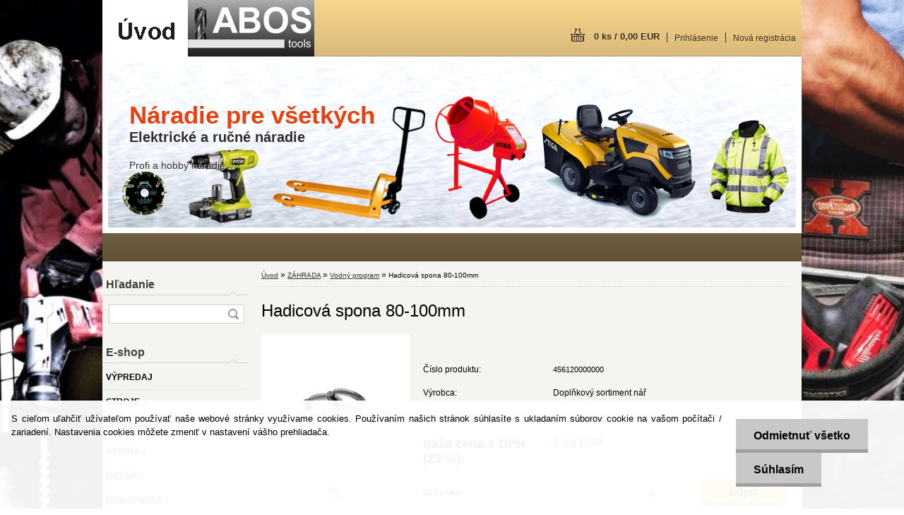

--- FILE ---
content_type: text/html; charset=utf-8
request_url: https://www.abos.sk/Hadicova-spona-80-100mm-d1032.htm
body_size: 20389
content:

    <!DOCTYPE html>
    <html xmlns:og="http://ogp.me/ns#" xmlns:fb="http://www.facebook.com/2008/fbml" lang="sk" class="tmpl__a01">
      <head>
          <script>
              window.cookie_preferences = getCookieSettings('cookie_preferences');
              window.cookie_statistics = getCookieSettings('cookie_statistics');
              window.cookie_marketing = getCookieSettings('cookie_marketing');

              function getCookieSettings(cookie_name) {
                  if (document.cookie.length > 0)
                  {
                      cookie_start = document.cookie.indexOf(cookie_name + "=");
                      if (cookie_start != -1)
                      {
                          cookie_start = cookie_start + cookie_name.length + 1;
                          cookie_end = document.cookie.indexOf(";", cookie_start);
                          if (cookie_end == -1)
                          {
                              cookie_end = document.cookie.length;
                          }
                          return unescape(document.cookie.substring(cookie_start, cookie_end));
                      }
                  }
                  return false;
              }
          </script>
                <title>ZÁHRADA | Hadicová spona 80-100mm | ABOS.sk - Elektrické a ručné náradie </title>
        <script type="text/javascript">var action_unavailable='action_unavailable';var id_language = 'sk';var id_country_code = 'SK';var language_code = 'sk-SK';var path_request = '/request.php';var type_request = 'POST';var cache_break = "2516"; var enable_console_debug = false; var enable_logging_errors = false;var administration_id_language = 'sk';var administration_id_country_code = 'SK';</script>          <script type="text/javascript" src="//ajax.googleapis.com/ajax/libs/jquery/1.8.3/jquery.min.js"></script>
          <script type="text/javascript" src="//code.jquery.com/ui/1.12.1/jquery-ui.min.js" ></script>
                  <script src="/wa_script/js/jquery.hoverIntent.minified.js?_=2025-01-14-11-59" type="text/javascript"></script>
        <script type="text/javascript" src="/admin/jscripts/jquery.qtip.min.js?_=2025-01-14-11-59"></script>
                  <script src="/wa_script/js/jquery.selectBoxIt.min.js?_=2025-01-14-11-59" type="text/javascript"></script>
                  <script src="/wa_script/js/bs_overlay.js?_=2025-01-14-11-59" type="text/javascript"></script>
        <script src="/wa_script/js/bs_design.js?_=2025-01-14-11-59" type="text/javascript"></script>
        <script src="/admin/jscripts/wa_translation.js?_=2025-01-14-11-59" type="text/javascript"></script>
        <link rel="stylesheet" type="text/css" href="/css/jquery.selectBoxIt.wa_script.css?_=2025-01-14-11-59" media="screen, projection">
        <link rel="stylesheet" type="text/css" href="/css/jquery.qtip.lupa.css?_=2025-01-14-11-59">
                  <link rel="stylesheet" type="text/css" href="/css/font-awesome.min.css?_=2025-01-14-11-59">
        
                  <script type="text/javascript">
            if (window.addEventListener) {
              window.addEventListener("load", initLytebox, false);
            } else if (window.attachEvent) {
              window.attachEvent("onload", initLytebox);
            } else {
              window.onload = function() {
                initLytebox();
              }
            }
            function initLytebox() {
              myLytebox = new LyteBox();
            }
          </script>
          <script type="text/javascript">
      function init_products_hovers()
      {
        jQuery(".product").hoverIntent({
          over: function(){
            jQuery(this).find(".icons_width_hack").animate({width: "130px"}, 300, function(){});
          } ,
          out: function(){
            jQuery(this).find(".icons_width_hack").animate({width: "10px"}, 300, function(){});
          },
          interval: 40
        });
      }
      jQuery(document).ready(function(){

        jQuery(".param select, .sorting select").selectBoxIt();

        jQuery(".productFooter").click(function()
        {
          var $product_detail_link = jQuery(this).parent().find("a:first");

          if($product_detail_link.length && $product_detail_link.attr("href"))
          {
            window.location.href = $product_detail_link.attr("href");
          }
        });
        init_products_hovers();
        
        ebar_details_visibility = {};
        ebar_details_visibility["user"] = false;
        ebar_details_visibility["basket"] = false;

        ebar_details_timer = {};
        ebar_details_timer["user"] = setTimeout(function(){},100);
        ebar_details_timer["basket"] = setTimeout(function(){},100);

        function ebar_set_show($caller)
        {
          var $box_name = $($caller).attr("id").split("_")[0];

          ebar_details_visibility["user"] = false;
          ebar_details_visibility["basket"] = false;

          ebar_details_visibility[$box_name] = true;

          resolve_ebar_set_visibility("user");
          resolve_ebar_set_visibility("basket");
        }

        function ebar_set_hide($caller)
        {
          var $box_name = $($caller).attr("id").split("_")[0];

          ebar_details_visibility[$box_name] = false;

          clearTimeout(ebar_details_timer[$box_name]);
          ebar_details_timer[$box_name] = setTimeout(function(){resolve_ebar_set_visibility($box_name);},300);
        }

        function resolve_ebar_set_visibility($box_name)
        {
          if(   ebar_details_visibility[$box_name]
             && jQuery("#"+$box_name+"_detail").is(":hidden"))
          {
            jQuery("#"+$box_name+"_detail").slideDown(300);
          }
          else if(   !ebar_details_visibility[$box_name]
                  && jQuery("#"+$box_name+"_detail").not(":hidden"))
          {
            jQuery("#"+$box_name+"_detail").slideUp(0, function() {
              $(this).css({overflow: ""});
            });
          }
        }

        
        jQuery("#user_icon").hoverIntent({
          over: function(){
            ebar_set_show(this);
            
          } ,
          out: function(){
            ebar_set_hide(this);
          },
          interval: 40
        });
        
        jQuery("#user_icon").click(function(e)
        {
          if(jQuery(e.target).attr("id") == "user_icon")
          {
            window.location.href = "https://www.abos.sk/tesmat-sk/e-login/";
          }
        });

        jQuery("#basket_icon").click(function(e)
        {
          if(jQuery(e.target).attr("id") == "basket_icon")
          {
            window.location.href = "https://www.abos.sk/tesmat-sk/e-basket/";
          }
        });
      
      });
    </script>        <meta http-equiv="Content-language" content="sk">
        <meta http-equiv="Content-Type" content="text/html; charset=utf-8">
        <meta name="language" content="slovak">
        <meta name="keywords" content="hadicová,spona,80-100mm">
        <meta name="description" content="Hadicová spona 80-100mm POZINK.
Cena je uvedena za 1ks. Balenie obsahuje 2ks. Prodej iba po balení">
        <meta name="revisit-after" content="1 Days">
        <meta name="distribution" content="global">
        <meta name="expires" content="never">
                  <meta name="expires" content="never">
                    <link rel="previewimage" href="https://www.abos.sk/fotky29589/fotos/hadicova_spona_1.jpg" />
                    <link rel="canonical" href="https://www.abos.sk/Hadicova-spona-80-100mm-d1032.htm?tab=description"/>
          <meta property="og:image" content="http://www.abos.sk/fotky29589/fotos/hadicova_spona_1.jpg" />
<meta property="og:image:secure_url" content="https://www.abos.sk/fotky29589/fotos/hadicova_spona_1.jpg" />
<meta property="og:image:type" content="image/jpeg" />
<meta property="og:url" content="http://www.abos.sk/tesmat-sk/eshop/752-1-ZAHRADA/0/5/1032-Hadicova-spona-80-100mm" />
<meta property="og:title" content="Hadicová spona 80-100mm" />
<meta property="og:description" content="Hadicová spona 80-100mm POZINK.
Cena je uvedena za 1ks. Balenie obsahuje 2ks. Prodej iba po balení" />
<meta property="og:type" content="product" />
<meta property="og:site_name" content="ABOS.sk - Elektrické a ručné náradie " />

<meta name="google-site-verification" content="UA-4863984-22"/>            <meta name="robots" content="index, follow">
                      <link rel="stylesheet" type="text/css" href="/css/main_b.php?t=tab&amp;v=ver1&amp;time=2025-01-14-11-59&amp;sablona=nove/a01/a01yellow&amp;r=n&amp;u=a" media="screen">
                  <link rel="stylesheet" type="text/css" href="/css/lang_dependent_css/lang_sk.css?_=2025-01-14-11-59" media="screen, projection">
                  <link rel="stylesheet" type="text/css" href="/sablony/nove/a01/a01yellow/css/colors.css?_=2025-01-14-11-59" media="screen, projection">
          <link rel="stylesheet" type="text/css" href="/sablony/nove/a01/a01yellow/css/user.css?_=2025-01-14-11-59" media="screen, projection">
                <!--[if IE 6]><style type="text/css">.leftmenu li {float:left; left: -1px;} .bgLupa{margin-top: -35px; margin-left: -370px;}</style><![endif]-->
      <!--[if lte IE 7]><style type="text/css">#main-menu {z-index: 100; position: absolute; float: left;width: 990px;}</style><![endif]-->
      <!--[if IE 7]><style type="text/css">.leftmenu li {position: relative; width: 100%; height: 39px;margin-bottom: -5px;}</style><![endif]-->
          <!--[if lt IE 8]>
          <link rel="Stylesheet" href="//
          www.webareal.sk/css/main_ie.php?t=tab&amp;v=&amp;r=n&amp;u=a" type="text/css" media="screen, projection">
          <style type="text/css">
          body {behavior: url(/css/csshover.htc);}
          </style>
          <![endif]-->
              <link rel='stylesheet' type='text/css' href='/wa_script/js/styles.css?_=2025-01-14-11-59'>
        <script language='javascript' type='text/javascript' src='/wa_script/js/javascripts.js?_=2025-01-14-11-59'></script>
        <script language='javascript' type='text/javascript' src='/wa_script/js/check_tel.js?_=2025-01-14-11-59'></script>
          <script src="/assets/javascripts/buy_button.js?_=2025-01-14-11-59"></script>
            <script type="text/javascript" src="/wa_script/js/bs_user.js?_=2025-01-14-11-59"></script>
        <script type="text/javascript" src="/wa_script/js/bs_fce.js?_=2025-01-14-11-59"></script>
        <script type="text/javascript" src="/wa_script/js/bs_fixed_bar.js?_=2025-01-14-11-59"></script>
        <script type="text/javascript" src="/bohemiasoft/js/bs.js?_=2025-01-14-11-59"></script>
        <script src="/wa_script/js/jquery.number.min.js?_=2025-01-14-11-59" type="text/javascript"></script>
        <script type="text/javascript">
            BS.User.id = 29589;
            BS.User.domain = "tesmat-sk";
            BS.User.is_responsive_layout = false;
            BS.User.max_search_query_length = 50;
            BS.User.max_autocomplete_words_count = 5;

            WA.Translation._autocompleter_ambiguous_query = ' Hľadaný výraz je pre našeptávač príliš všeobecný. Zadajte prosím ďalšie znaky, slová alebo pokračujte odoslaním formulára pre vyhľadávanie.';
            WA.Translation._autocompleter_no_results_found = ' Neboli nájdené žiadne produkty ani kategórie.';
            WA.Translation._error = " Chyba";
            WA.Translation._success = " Úspech";
            WA.Translation._warning = " Upozornenie";
            WA.Translation._multiples_inc_notify = '<p class="multiples-warning"><strong>Tento produkt je možné objednať iba v násobkoch #inc#. </strong><br><small>Vami zadaný počet kusov bol navýšený podľa tohto násobku.</small></p>';
            WA.Translation._shipping_change_selected = " Zmeniť...";
            WA.Translation._shipping_deliver_to_address = "_shipping_deliver_to_address";

            BS.Design.template = {
              name: "a01",
              is_selected: function(name) {
                if(Array.isArray(name)) {
                  return name.indexOf(this.name) > -1;
                } else {
                  return name === this.name;
                }
              }
            };
            BS.Design.isLayout3 = false;
            BS.Design.templates = {
              TEMPLATE_ARGON: "argon",TEMPLATE_NEON: "neon",TEMPLATE_CARBON: "carbon",TEMPLATE_XENON: "xenon",TEMPLATE_AURUM: "aurum",TEMPLATE_CUPRUM: "cuprum",TEMPLATE_ERBIUM: "erbium",TEMPLATE_CADMIUM: "cadmium",TEMPLATE_BARIUM: "barium",TEMPLATE_CHROMIUM: "chromium",TEMPLATE_SILICIUM: "silicium",TEMPLATE_IRIDIUM: "iridium",TEMPLATE_INDIUM: "indium",TEMPLATE_OXYGEN: "oxygen",TEMPLATE_HELIUM: "helium",TEMPLATE_FLUOR: "fluor",TEMPLATE_FERRUM: "ferrum",TEMPLATE_TERBIUM: "terbium",TEMPLATE_URANIUM: "uranium",TEMPLATE_ZINCUM: "zincum",TEMPLATE_CERIUM: "cerium",TEMPLATE_KRYPTON: "krypton",TEMPLATE_THORIUM: "thorium",TEMPLATE_ETHERUM: "etherum",TEMPLATE_KRYPTONIT: "kryptonit",TEMPLATE_TITANIUM: "titanium",TEMPLATE_PLATINUM: "platinum"            };
        </script>
        <style type="text/css">
               <!--#site_logo{
                  width: 540px;
                  height: 80px;
                  background-image: url('/fotky29589/design_setup/images/custom_image_logo.jpg?cache_time=1404990123');
                  background-repeat: no-repeat;
                  
                }#header{
                    width: 974px;
                    height: 234px;
                    background-image: url('/fotky29589/design_setup/images/custom_image_header.jpg?cache_time=1404990123');
                                                      background-repeat: no-repeat;
                    font-family: 'Arial CE', 'Helvetica CE', Arial, helvetica, sans-serif;
                    
                  }#page_background{
                     position: relative;
                     width: 1000px;
                     margin: auto;
                     background: none;
                  }#page{
                    background-image: url('/fotky29589/design_setup/images/custom_image_background.jpg?cache_time=1404990123');
                    background-repeat: no-repeat;
                    background-position: 50% 0%;
                    background-attachment: scroll;
                    background-color: #cecaca;
                    position: relative;
                  }#masterpage { 
          background-image: url('/fotky29589/design_setup/images/custom_image_centerpage.jpg?cache_time=1404990123');
          border: black;
          background-repeat: no-repeat;
          background-position: 50% 0%;
          background-color: #f5f3f0;
        }#aroundpage{
                  
                  background-repeat: no-repeat;
                  background-position: 0px 0px;
                  background-color: #f4f4f0;
                }.bgLupa{
                  padding: 0;
                  border: none;
                }

 :root { 
 }
-->
                </style>          <link rel="stylesheet" type="text/css" href="/fotky29589/design_setup/css/user_defined.css?_=1401099326" media="screen, projection">
                    <script type="text/javascript" src="/admin/jscripts/wa_dialogs.js?_=2025-01-14-11-59"></script>
            <script>
      $(document).ready(function() {
        if (getCookie('show_cookie_message' + '_29589_sk') != 'no') {
          if($('#cookies-agreement').attr('data-location') === '0')
          {
            $('.cookies-wrapper').css("top", "0px");
          }
          else
          {
            $('.cookies-wrapper').css("bottom", "0px");
          }
          $('.cookies-wrapper').show();
        }

        $('#cookies-notify__close').click(function() {
          setCookie('show_cookie_message' + '_29589_sk', 'no');
          $('#cookies-agreement').slideUp();
          $("#masterpage").attr("style", "");
          setCookie('cookie_preferences', 'true');
          setCookie('cookie_statistics', 'true');
          setCookie('cookie_marketing', 'true');
          window.cookie_preferences = true;
          window.cookie_statistics = true;
          window.cookie_marketing = true;
          if(typeof gtag === 'function') {
              gtag('consent', 'update', {
                  'ad_storage': 'granted',
                  'analytics_storage': 'granted',
                  'ad_user_data': 'granted',
                  'ad_personalization': 'granted'
              });
          }
         return false;
        });

        $("#cookies-notify__disagree").click(function(){
            save_preferences();
        });

        $('#cookies-notify__preferences-button-close').click(function(){
            var cookies_notify_preferences = $("#cookies-notify-checkbox__preferences").is(':checked');
            var cookies_notify_statistics = $("#cookies-notify-checkbox__statistics").is(':checked');
            var cookies_notify_marketing = $("#cookies-notify-checkbox__marketing").is(':checked');
            save_preferences(cookies_notify_preferences, cookies_notify_statistics, cookies_notify_marketing);
        });

        function save_preferences(preferences = false, statistics = false, marketing = false)
        {
            setCookie('show_cookie_message' + '_29589_sk', 'no');
            $('#cookies-agreement').slideUp();
            $("#masterpage").attr("style", "");
            setCookie('cookie_preferences', preferences);
            setCookie('cookie_statistics', statistics);
            setCookie('cookie_marketing', marketing);
            window.cookie_preferences = preferences;
            window.cookie_statistics = statistics;
            window.cookie_marketing = marketing;
            if(marketing && typeof gtag === 'function')
            {
                gtag('consent', 'update', {
                    'ad_storage': 'granted'
                });
            }
            if(statistics && typeof gtag === 'function')
            {
                gtag('consent', 'update', {
                    'analytics_storage': 'granted',
                    'ad_user_data': 'granted',
                    'ad_personalization': 'granted',
                });
            }
            if(marketing === false && BS && BS.seznamIdentity) {
                BS.seznamIdentity.clearIdentity();
            }
        }

        /**
         * @param {String} cookie_name
         * @returns {String}
         */
        function getCookie(cookie_name) {
          if (document.cookie.length > 0)
          {
            cookie_start = document.cookie.indexOf(cookie_name + "=");
            if (cookie_start != -1)
            {
              cookie_start = cookie_start + cookie_name.length + 1;
              cookie_end = document.cookie.indexOf(";", cookie_start);
              if (cookie_end == -1)
              {
                cookie_end = document.cookie.length;
              }
              return unescape(document.cookie.substring(cookie_start, cookie_end));
            }
          }
          return "";
        }
        
        /**
         * @param {String} cookie_name
         * @param {String} value
         */
        function setCookie(cookie_name, value) {
          var time = new Date();
          time.setTime(time.getTime() + 365*24*60*60*1000); // + 1 rok
          var expires = "expires="+time.toUTCString();
          document.cookie = cookie_name + "=" + escape(value) + "; " + expires + "; path=/";
        }
      });
    </script>
            <script type="text/javascript" src="/wa_script/js/search_autocompleter.js?_=2025-01-14-11-59"></script>
                <link rel="stylesheet" type="text/css" href="/assets/vendor/magnific-popup/magnific-popup.css" />
      <script src="/assets/vendor/magnific-popup/jquery.magnific-popup.js"></script>
      <script type="text/javascript">
        BS.env = {
          decPoint: ",",
          basketFloatEnabled: false        };
      </script>
      <script type="text/javascript" src="/node_modules/select2/dist/js/select2.min.js"></script>
      <script type="text/javascript" src="/node_modules/maximize-select2-height/maximize-select2-height.min.js"></script>
      <script type="text/javascript">
        (function() {
          $.fn.select2.defaults.set("language", {
            noResults: function() {return " Žiadny záznam nebol nájdený"},
            inputTooShort: function(o) {
              var n = o.minimum - o.input.length;
              return "_input_too_short".replace("#N#", n);
            }
          });
          $.fn.select2.defaults.set("width", "100%")
        })();

      </script>
      <link type="text/css" rel="stylesheet" href="/node_modules/select2/dist/css/select2.min.css" />
      <script type="text/javascript" src="/wa_script/js/countdown_timer.js?_=2025-01-14-11-59"></script>
      <script type="text/javascript" src="/wa_script/js/app.js?_=2025-01-14-11-59"></script>
      <script type="text/javascript" src="/node_modules/jquery-validation/dist/jquery.validate.min.js"></script>

      
          </head>
      <body class="lang-sk not-home page-product-detail page-product-1032 basket-empty vat-payer-y alternative-currency-n" >
        <a name="topweb"></a>
            <div id="cookies-agreement" class="cookies-wrapper" data-location="1"
         >
      <div class="cookies-notify-background"></div>
      <div class="cookies-notify" style="display:block!important;">
        <div class="cookies-notify__bar">
          <div class="cookies-notify__bar1">
            <div class="cookies-notify__text"
                                 >
                S cieľom uľahčiť užívateľom používať naše webové stránky využívame cookies. Používaním našich stránok súhlasíte s ukladaním súborov cookie na vašom počítači / zariadení. Nastavenia cookies môžete zmeniť v nastavení vášho prehliadača.            </div>
            <div class="cookies-notify__button">
                <a href="#" id="cookies-notify__disagree" class="secondary-btn"
                   style="color: #000000;
                           background-color: #c8c8c8;
                           opacity: 1"
                >Odmietnuť všetko</a>
              <a href="#" id="cookies-notify__close"
                 style="color: #000000;
                        background-color: #c8c8c8;
                        opacity: 1"
                >Súhlasím</a>
            </div>
          </div>
                    </div>
      </div>
    </div>
    
  <div id="page"><script type="text/javascript" src="/wa_script/js/wz_tooltip.js"></script><div id="page_background">      <div class="hack-box"><!-- HACK MIN WIDTH FOR IE 5, 5.5, 6  -->
                  <div id="masterpage" style="margin-bottom:95px;"><!-- MASTER PAGE -->
              <div id="header"><div id="site_logo" class="overflow_hidden"><a href="http://www.abos.sk" class="wwwroot_link" aria-label="Logo"></a></div>  <!-- header titles -->
  <div id="header_titles">
    <span class="name">Náradie pre všetkých&nbsp;</span>
    <span class="subname">Elektrické a ručné náradie&nbsp;</span>
    <span class="slogan">Profi a hobby náradie&nbsp;</span>
  </div>
  <!-- end header titles -->
  <div id="header_link_hack" class="overflow_hidden" style="width: 974px; height: 234px" ><a href="http://www.abos.sk" class="wwwroot_link"></a></div>          </div><!-- END HEADER -->
          
  <div id="ebar" class="" >
      <div id="ebar_left">
        <div class="img_login"><a href="/tesmat-sk/e-login/" target="_self" class="elink"  title="">Prihlásenie</a></div>
          <div class="img_reg"><a href="/tesmat-sk/e-register" target="_self" class="elink" title="">Nová registrácia</a></div>
      </div><!-- end ebar left -->

      <div id="ebar_right" ><!-- ebar right -->
        <div  id="ebar_right_content">
          <div class="img_cart">&nbsp;
            <a href="/tesmat-sk/e-basket" class="elink" rel="nofollow">0 ks / 0,00&nbsp;EUR
            </a>
          </div>
        </div>
      </div><!-- end ebar right --></div>          <div id="aroundpage"><!-- AROUND PAGE -->
            
      <!-- LEFT BOX -->
      <div id="left-box">
            <div id="left2"><!-- left2 -->
      <div id="inleft2"><!-- in left2 -->
        <div class="search"><!-- search -->
                    <form id="form_eshop_search" name="search" action="/search-engine.htm" method="GET" enctype="multipart/form-data">
            <label for="q" class="title_left2"> Hľadanie</label>
                        <p>
                <input name="q" type="text" class="inputBox" id="q" maxlength="50" >
              
              <input type="hidden" id="source_service" value="www.webareal.sk">  
                
                              <input type="submit" class="search_submit" aria-label="search"  value="">
                            </p>
                          <div id="search_setup_area">
                                    <input class="eshop_search_type" id="hledatjak2" checked="checked" type="radio" name="qm" value="2">
                    <label for="hledatjak2">Hľadať v tovare</label>
                    <br />
                                      <input class="eshop_search_type" id="hledatjak1"  type="radio" name="qm" value="1">
                  <label for="hledatjak1">Hľadať v článkoch</label>

                  <script type="text/javascript">

                    function resolve_search_mode_visibility()
                    {
                      if (jQuery('form[name=search] input').is(':focus'))
                      {
                        if (jQuery('#search_setup_area').is(':hidden'))
                        {
                          jQuery('#search_setup_area').slideDown(400);
                        }
                      }
                      else
                      {
                        if (jQuery('#search_setup_area').not(':hidden'))
                        {
                          jQuery('#search_setup_area').slideUp(400);
                        }
                      }
                    }

                    $('form[name=search] input').click(function() {
                      this.focus();
                    });

                    jQuery('form[name=search] input')
                            .focus(function() {
                              resolve_search_mode_visibility();
                            })
                            .blur(function() {
                              setTimeout(function() {
                                resolve_search_mode_visibility();
                              }, 1000);
                            });

                  </script>
                  </div>          </form>
                  </div><!-- end search -->
      </div><!-- end inleft2 -->
    </div><!-- end left2 -->
          <div class="menu-typ-2" id="left_eshop">
                <p class="title_left_eshop">E-shop</p>
          
        <div id="inleft_eshop">
          <div class="leftmenu">
                <ul class="root-eshop-menu">
              <li class="leftmenuDef category-menu-735 category-menu-order-1 category-menu-odd">
          <a href="/VYPREDAJ-c735_0_1.htm">            <strong>
              VÝPREDAJ            </strong>
            </a>        </li>

                <li class="sub leftmenuDef category-menu-747 category-menu-order-2 category-menu-even">
          <a href="/STROJE-c747_0_1.htm">            <strong>
              STROJE            </strong>
            &#187;      <!--[if IE 7]><!--></a><!--<![endif]-->
      <!--[if lte IE 6]><table><tr><td><![endif]-->
          <ul class="eshop-submenu level-2">
              <li class="sub leftmenuDef category-submenu-1203">
          <a href="/Akumulatory-nabijacky-c747_1203_2.htm">            <strong>
              Akumulátory / nabíjačky            </strong>
            &#187;      <!--[if IE 7]><!--></a><!--<![endif]-->
      <!--[if lte IE 6]><table><tr><td><![endif]-->
          <ul class="eshop-submenu level-3">
              <li class="leftmenuDef category-submenu-1686">
          <a href="/Akumulatory-c747_1686_3.htm">            <strong>
              Akumulátory            </strong>
            </a>        </li>

                <li class="leftmenuDef category-submenu-1687">
          <a href="/Nabijacky-c747_1687_3.htm">            <strong>
              Nabíjačky             </strong>
            </a>        </li>

                <li class="leftmenuDef category-submenu-1688">
          <a href="/Sety-c747_1688_3.htm">            <strong>
              Sety            </strong>
            </a>        </li>

            </ul>
      <style>
        #left-box .remove_point a::before
        {
          display: none;
        }
      </style>
          <!--[if lte IE 6]></td></tr></table></a><![endif]-->
      </a>        </li>

                <li class="sub leftmenuDef category-submenu-1689">
          <a href="/Brusky-c747_1689_2.htm">            <strong>
              Brusky            </strong>
            &#187;      <!--[if IE 7]><!--></a><!--<![endif]-->
      <!--[if lte IE 6]><table><tr><td><![endif]-->
          <ul class="eshop-submenu level-3">
              <li class="leftmenuDef category-submenu-1690">
          <a href="/Delta-c747_1690_3.htm">            <strong>
              Delta            </strong>
            </a>        </li>

                <li class="leftmenuDef category-submenu-1691">
          <a href="/Excentricke-c747_1691_3.htm">            <strong>
              Excentrické             </strong>
            </a>        </li>

                <li class="leftmenuDef category-submenu-1692">
          <a href="/Kotucove-c747_1692_3.htm">            <strong>
              Kotúčové            </strong>
            </a>        </li>

                <li class="leftmenuDef category-submenu-1693">
          <a href="/Ostatne-c747_1693_3.htm">            <strong>
              Ostatné            </strong>
            </a>        </li>

                <li class="leftmenuDef category-submenu-1694">
          <a href="/Pasove-c747_1694_3.htm">            <strong>
              Pásové            </strong>
            </a>        </li>

                <li class="leftmenuDef category-submenu-1695">
          <a href="/Pasove-c747_1695_3.htm">            <strong>
              Pásové            </strong>
            </a>        </li>

                <li class="leftmenuDef category-submenu-1696">
          <a href="/Priame-c747_1696_3.htm">            <strong>
              Priame            </strong>
            </a>        </li>

                <li class="leftmenuDef category-submenu-1697">
          <a href="/Sadrokarton-c747_1697_3.htm">            <strong>
              Sadrokartón            </strong>
            </a>        </li>

                <li class="leftmenuDef category-submenu-1698">
          <a href="/Uhlove-c747_1698_3.htm">            <strong>
              Uhlové            </strong>
            </a>        </li>

                <li class="leftmenuDef category-submenu-1699">
          <a href="/Vibracne-c747_1699_3.htm">            <strong>
              Vibračné            </strong>
            </a>        </li>

            </ul>
      <style>
        #left-box .remove_point a::before
        {
          display: none;
        }
      </style>
          <!--[if lte IE 6]></td></tr></table></a><![endif]-->
      </a>        </li>

                <li class="leftmenuDef category-submenu-1700">
          <a href="/Cerpadla-c747_1700_2.htm">            <strong>
              Čerpadlá             </strong>
            </a>        </li>

                <li class="leftmenuDef category-submenu-1701">
          <a href="/Cistiace-stroje-c747_1701_2.htm">            <strong>
              Čistiace stroje             </strong>
            </a>        </li>

                <li class="leftmenuDef category-submenu-1702">
          <a href="/Fukace-vysavace-c747_1702_2.htm">            <strong>
              Fúkače / vysávače             </strong>
            </a>        </li>

                <li class="leftmenuDef category-submenu-1703">
          <a href="/Frezky-c747_1703_2.htm">            <strong>
              Frézky             </strong>
            </a>        </li>

                <li class="leftmenuDef category-submenu-1704">
          <a href="/Hobliky-c747_1704_2.htm">            <strong>
              Hoblíky             </strong>
            </a>        </li>

                <li class="leftmenuDef category-submenu-1705">
          <a href="/Teplovzdusne-pistole-c747_1705_2.htm">            <strong>
              Teplovzdušné pištole             </strong>
            </a>        </li>

                <li class="sub leftmenuDef category-submenu-1660">
          <a href="/Klincovacky-Sponkovacky-c747_1660_2.htm">            <strong>
              Klincovačky / Sponkovačky            </strong>
            &#187;      <!--[if IE 7]><!--></a><!--<![endif]-->
      <!--[if lte IE 6]><table><tr><td><![endif]-->
          <ul class="eshop-submenu level-3">
              <li class="leftmenuDef category-submenu-1661">
          <a href="/Aku-klincovacky-c747_1661_3.htm">            <strong>
              Aku klincovačky            </strong>
            </a>        </li>

                <li class="leftmenuDef category-submenu-1706">
          <a href="/Aku-sponkovacky-c747_1706_3.htm">            <strong>
              Aku sponkovačky            </strong>
            </a>        </li>

                <li class="leftmenuDef category-submenu-1707">
          <a href="/Klincovacky-sponkovacky-c747_1707_3.htm">            <strong>
              Klincovačky / sponkovačky             </strong>
            </a>        </li>

                <li class="leftmenuDef category-submenu-1662">
          <a href="/Calunnicke-sponkovacky-c747_1662_3.htm">            <strong>
              Čalúnnické sponkovačky            </strong>
            </a>        </li>

                <li class="sub leftmenuDef category-submenu-1664">
          <a href="/Nastroje-mechanicke-c747_1664_3.htm">            <strong>
              Nástroje mechanické            </strong>
            &#187;      <!--[if IE 7]><!--></a><!--<![endif]-->
      <!--[if lte IE 6]><table><tr><td><![endif]-->
          <ul class="eshop-submenu level-4">
              <li class="leftmenuDef category-submenu-1708">
          <a href="/Mechanicke-nastr-pre-C-kruzky-c747_1708_4.htm">            <strong>
              Mechanické nástr. pre C-krúžky            </strong>
            </a>        </li>

                <li class="leftmenuDef category-submenu-1709">
          <a href="/Mechanicke-Zosivacky-c747_1709_4.htm">            <strong>
              Mechanické Zošívačky             </strong>
            </a>        </li>

                <li class="leftmenuDef category-submenu-1710">
          <a href="/Mechanicke-Sponkovacky-c747_1710_4.htm">            <strong>
              Mechanické Sponkovačky            </strong>
            </a>        </li>

            </ul>
      <style>
        #left-box .remove_point a::before
        {
          display: none;
        }
      </style>
          <!--[if lte IE 6]></td></tr></table></a><![endif]-->
      </a>        </li>

                <li class="leftmenuDef category-submenu-1670">
          <a href="/Pneumaticke-sponkovacky-c747_1670_3.htm">            <strong>
              Pneumatické sponkovačky            </strong>
            </a>        </li>

                <li class="leftmenuDef category-submenu-1672">
          <a href="/Stolarske-klincovacky-c747_1672_3.htm">            <strong>
              Stolárske klincovačky            </strong>
            </a>        </li>

                <li class="leftmenuDef category-submenu-1671">
          <a href="/Prislusenstvo-c747_1671_3.htm">            <strong>
              Príslušenstvo            </strong>
            </a>        </li>

            </ul>
      <style>
        #left-box .remove_point a::before
        {
          display: none;
        }
      </style>
          <!--[if lte IE 6]></td></tr></table></a><![endif]-->
      </a>        </li>

                <li class="leftmenuDef category-submenu-1711">
          <a href="/Kladiva-c747_1711_2.htm">            <strong>
              Kladivá            </strong>
            </a>        </li>

                <li class="sub leftmenuDef category-submenu-1712">
          <a href="/Krovinorezy-vyzinace-c747_1712_2.htm">            <strong>
              Krovinorezy / vyžínače             </strong>
            &#187;      <!--[if IE 7]><!--></a><!--<![endif]-->
      <!--[if lte IE 6]><table><tr><td><![endif]-->
          <ul class="eshop-submenu level-3">
              <li class="leftmenuDef category-submenu-1716">
          <a href="/Prislusenstvo-c747_1716_3.htm">            <strong>
              Príslušenstvo             </strong>
            </a>        </li>

            </ul>
      <style>
        #left-box .remove_point a::before
        {
          display: none;
        }
      </style>
          <!--[if lte IE 6]></td></tr></table></a><![endif]-->
      </a>        </li>

                <li class="leftmenuDef category-submenu-1713">
          <a href="/Kultivatory-vertikutatory-c747_1713_2.htm">            <strong>
              Kultivátory / vertikutátory             </strong>
            </a>        </li>

                <li class="leftmenuDef category-submenu-1658">
          <a href="/Kompresory-c747_1658_2.htm">            <strong>
              Kompresory            </strong>
            </a>        </li>

                <li class="leftmenuDef category-submenu-1714">
          <a href="/Lesticky-c747_1714_2.htm">            <strong>
              Leštičky             </strong>
            </a>        </li>

                <li class="sub leftmenuDef category-submenu-1717">
          <a href="/Lisy-c747_1717_2.htm">            <strong>
              Lisy            </strong>
            &#187;      <!--[if IE 7]><!--></a><!--<![endif]-->
      <!--[if lte IE 6]><table><tr><td><![endif]-->
          <ul class="eshop-submenu level-3">
              <li class="leftmenuDef category-submenu-1718">
          <a href="/Mazacie-c747_1718_3.htm">            <strong>
              Mazacie             </strong>
            </a>        </li>

                <li class="leftmenuDef category-submenu-1719">
          <a href="/Na-kartuse-c747_1719_3.htm">            <strong>
              Na kartuše             </strong>
            </a>        </li>

            </ul>
      <style>
        #left-box .remove_point a::before
        {
          display: none;
        }
      </style>
          <!--[if lte IE 6]></td></tr></table></a><![endif]-->
      </a>        </li>

                <li class="leftmenuDef category-submenu-1720">
          <a href="/Miesadla-c747_1720_2.htm">            <strong>
              Miešadlá             </strong>
            </a>        </li>

                <li class="sub leftmenuDef category-submenu-1721">
          <a href="/Multifunkcne-stroje-c747_1721_2.htm">            <strong>
              Multifunkčné stroje             </strong>
            &#187;      <!--[if IE 7]><!--></a><!--<![endif]-->
      <!--[if lte IE 6]><table><tr><td><![endif]-->
          <ul class="eshop-submenu level-3">
              <li class="leftmenuDef category-submenu-1722">
          <a href="/Stroje-c747_1722_3.htm">            <strong>
              Stroje             </strong>
            </a>        </li>

                <li class="leftmenuDef category-submenu-1723">
          <a href="/Viacucelove-systemy-c747_1723_3.htm">            <strong>
              Viacúčelové systémy             </strong>
            </a>        </li>

            </ul>
      <style>
        #left-box .remove_point a::before
        {
          display: none;
        }
      </style>
          <!--[if lte IE 6]></td></tr></table></a><![endif]-->
      </a>        </li>

                <li class="leftmenuDef category-submenu-1724">
          <a href="/Na-zahradu-c747_1724_2.htm">            <strong>
              Na záhradu             </strong>
            </a>        </li>

                <li class="leftmenuDef category-submenu-1725">
          <a href="/Noznice-na-konare-c747_1725_2.htm">            <strong>
              Nožnice na konáre             </strong>
            </a>        </li>

                <li class="leftmenuDef category-submenu-1726">
          <a href="/Ostatne-c747_1726_2.htm">            <strong>
              Ostatné             </strong>
            </a>        </li>

                <li class="sub leftmenuDef category-submenu-1728">
          <a href="/Pily-c747_1728_2.htm">            <strong>
              Píly             </strong>
            &#187;      <!--[if IE 7]><!--></a><!--<![endif]-->
      <!--[if lte IE 6]><table><tr><td><![endif]-->
          <ul class="eshop-submenu level-3">
              <li class="leftmenuDef category-submenu-1729">
          <a href="/Okruzne-c747_1729_3.htm">            <strong>
              Okružné            </strong>
            </a>        </li>

                <li class="leftmenuDef category-submenu-1730">
          <a href="/Pasove-c747_1730_3.htm">            <strong>
              Pásové             </strong>
            </a>        </li>

                <li class="leftmenuDef category-submenu-1731">
          <a href="/Pokosove-c747_1731_3.htm">            <strong>
              Pokosové             </strong>
            </a>        </li>

                <li class="leftmenuDef category-submenu-1732">
          <a href="/Priamociare-c747_1732_3.htm">            <strong>
              Priamočiare            </strong>
            </a>        </li>

                <li class="leftmenuDef category-submenu-1739">
          <a href="/Stolne-c747_1739_3.htm">            <strong>
              Stolné            </strong>
            </a>        </li>

                <li class="leftmenuDef category-submenu-1733">
          <a href="/Sablove-c747_1733_3.htm">            <strong>
              Šabľové             </strong>
            </a>        </li>

            </ul>
      <style>
        #left-box .remove_point a::before
        {
          display: none;
        }
      </style>
          <!--[if lte IE 6]></td></tr></table></a><![endif]-->
      </a>        </li>

                <li class="sub leftmenuDef category-submenu-1734">
          <a href="/Pistole-c747_1734_2.htm">            <strong>
              Pištole            </strong>
            &#187;      <!--[if IE 7]><!--></a><!--<![endif]-->
      <!--[if lte IE 6]><table><tr><td><![endif]-->
          <ul class="eshop-submenu level-3">
              <li class="leftmenuDef category-submenu-1735">
          <a href="/Striekacie-pistole-c747_1735_3.htm">            <strong>
              Striekacie pištole             </strong>
            </a>        </li>

                <li class="leftmenuDef category-submenu-1736">
          <a href="/Vzduchove-pistole-c747_1736_3.htm">            <strong>
              Vzduchové pištole             </strong>
            </a>        </li>

            </ul>
      <style>
        #left-box .remove_point a::before
        {
          display: none;
        }
      </style>
          <!--[if lte IE 6]></td></tr></table></a><![endif]-->
      </a>        </li>

                <li class="leftmenuDef category-submenu-1737">
          <a href="/Plotostrihy-c747_1737_2.htm">            <strong>
              Plotostrihy             </strong>
            </a>        </li>

                <li class="leftmenuDef category-submenu-1738">
          <a href="/Postrekovace-c747_1738_2.htm">            <strong>
              Postrekovače             </strong>
            </a>        </li>

                <li class="leftmenuDef category-submenu-1740">
          <a href="/Prerezavacie-pily-c747_1740_2.htm">            <strong>
              Prerezávacie píly             </strong>
            </a>        </li>

                <li class="leftmenuDef category-submenu-1741">
          <a href="/Radio-c747_1741_2.htm">            <strong>
              Rádio             </strong>
            </a>        </li>

                <li class="leftmenuDef category-submenu-1742">
          <a href="/Retazove-pily-c747_1742_2.htm">            <strong>
              Reťazové píly             </strong>
            </a>        </li>

                <li class="leftmenuDef category-submenu-1673">
          <a href="/Rezacky-c747_1673_2.htm">            <strong>
              Rezačky            </strong>
            </a>        </li>

                <li class="leftmenuDef category-submenu-1727">
          <a href="/Spajky-c747_1727_2.htm">            <strong>
              Spájky             </strong>
            </a>        </li>

                <li class="leftmenuDef category-submenu-1743">
          <a href="/Sety-Combo-Packy-c747_1743_2.htm">            <strong>
              Sety-Combo Packy             </strong>
            </a>        </li>

                <li class="sub leftmenuDef category-submenu-1204">
          <a href="/Do-dielne-c747_1204_2.htm">            <strong>
              Do dielne            </strong>
            &#187;      <!--[if IE 7]><!--></a><!--<![endif]-->
      <!--[if lte IE 6]><table><tr><td><![endif]-->
          <ul class="eshop-submenu level-3">
              <li class="leftmenuDef category-submenu-1215">
          <a href="/Sety-c747_1215_3.htm">            <strong>
              Sety            </strong>
            </a>        </li>

                <li class="leftmenuDef category-submenu-1216">
          <a href="/Utahovaky-c747_1216_3.htm">            <strong>
              Uťahováky            </strong>
            </a>        </li>

                <li class="sub leftmenuDef category-submenu-1217">
          <a href="/Vrtacky-skrutkovace-c747_1217_3.htm">            <strong>
              Vŕtačky / skrutkovače            </strong>
            &#187;      <!--[if IE 7]><!--></a><!--<![endif]-->
      <!--[if lte IE 6]><table><tr><td><![endif]-->
          <ul class="eshop-submenu level-4">
              <li class="leftmenuDef category-submenu-1237">
          <a href="/Prislusenstvo-c747_1237_4.htm">            <strong>
              Príslušenstvo            </strong>
            </a>        </li>

                <li class="leftmenuDef category-submenu-1238">
          <a href="/Vrtacie-supravy-c747_1238_4.htm">            <strong>
              Vŕtacie súpravy            </strong>
            </a>        </li>

            </ul>
      <style>
        #left-box .remove_point a::before
        {
          display: none;
        }
      </style>
          <!--[if lte IE 6]></td></tr></table></a><![endif]-->
      </a>        </li>

                <li class="leftmenuDef category-submenu-1218">
          <a href="/Vysavace-c747_1218_3.htm">            <strong>
              Vysávače            </strong>
            </a>        </li>

            </ul>
      <style>
        #left-box .remove_point a::before
        {
          display: none;
        }
      </style>
          <!--[if lte IE 6]></td></tr></table></a><![endif]-->
      </a>        </li>

                <li class="sub leftmenuDef category-submenu-1239">
          <a href="/Do-domacnosti-c747_1239_2.htm">            <strong>
              Do domácnosti            </strong>
            &#187;      <!--[if IE 7]><!--></a><!--<![endif]-->
      <!--[if lte IE 6]><table><tr><td><![endif]-->
          <ul class="eshop-submenu level-3">
              <li class="leftmenuDef category-submenu-1242">
          <a href="/Vysavace-c747_1242_3.htm">            <strong>
              Vysávače            </strong>
            </a>        </li>

            </ul>
      <style>
        #left-box .remove_point a::before
        {
          display: none;
        }
      </style>
          <!--[if lte IE 6]></td></tr></table></a><![endif]-->
      </a>        </li>

                <li class="sub leftmenuDef category-submenu-1243">
          <a href="/Do-priemyslu-c747_1243_2.htm">            <strong>
              Do priemyslu            </strong>
            &#187;      <!--[if IE 7]><!--></a><!--<![endif]-->
      <!--[if lte IE 6]><table><tr><td><![endif]-->
          <ul class="eshop-submenu level-3">
              <li class="sub leftmenuDef category-submenu-1247">
          <a href="/Topidla-c747_1247_3.htm">            <strong>
              Topidla            </strong>
            &#187;      <!--[if IE 7]><!--></a><!--<![endif]-->
      <!--[if lte IE 6]><table><tr><td><![endif]-->
          <ul class="eshop-submenu level-4">
              <li class="leftmenuDef category-submenu-1248">
          <a href="/Elektricke-ohrievace-c747_1248_4.htm">            <strong>
              Elektrické ohrievače            </strong>
            </a>        </li>

            </ul>
      <style>
        #left-box .remove_point a::before
        {
          display: none;
        }
      </style>
          <!--[if lte IE 6]></td></tr></table></a><![endif]-->
      </a>        </li>

                <li class="leftmenuDef category-submenu-1253">
          <a href="/Ventilatory-c747_1253_3.htm">            <strong>
              Ventilátory            </strong>
            </a>        </li>

                <li class="leftmenuDef category-submenu-1254">
          <a href="/Vysavace-c747_1254_3.htm">            <strong>
              Vysávače            </strong>
            </a>        </li>

            </ul>
      <style>
        #left-box .remove_point a::before
        {
          display: none;
        }
      </style>
          <!--[if lte IE 6]></td></tr></table></a><![endif]-->
      </a>        </li>

                <li class="sub leftmenuDef category-submenu-1262">
          <a href="/Na-zahradu-c747_1262_2.htm">            <strong>
              Na záhradu            </strong>
            &#187;      <!--[if IE 7]><!--></a><!--<![endif]-->
      <!--[if lte IE 6]><table><tr><td><![endif]-->
          <ul class="eshop-submenu level-3">
              <li class="leftmenuDef category-submenu-1271">
          <a href="/Prevadzkove-kvapaliny-c747_1271_3.htm">            <strong>
              Prevádzkové kvapaliny            </strong>
            </a>        </li>

                <li class="leftmenuDef category-submenu-1272">
          <a href="/Retazove-pily-c747_1272_3.htm">            <strong>
              Reťazové píly            </strong>
            </a>        </li>

                <li class="leftmenuDef category-submenu-1273">
          <a href="/Kosacky-c747_1273_3.htm">            <strong>
              Kosačky            </strong>
            </a>        </li>

                <li class="leftmenuDef category-submenu-1274">
          <a href="/Tlakove-umyvacky-wapky-c747_1274_3.htm">            <strong>
              Tlakové umývačky, wapky            </strong>
            </a>        </li>

                <li class="leftmenuDef category-submenu-1677">
          <a href="/Stiepacky-a-drvice-c747_1677_3.htm">            <strong>
              Štiepačky a drviče            </strong>
            </a>        </li>

            </ul>
      <style>
        #left-box .remove_point a::before
        {
          display: none;
        }
      </style>
          <!--[if lte IE 6]></td></tr></table></a><![endif]-->
      </a>        </li>

            </ul>
      <style>
        #left-box .remove_point a::before
        {
          display: none;
        }
      </style>
          <!--[if lte IE 6]></td></tr></table></a><![endif]-->
      </a>        </li>

                <li class="sub leftmenuDef category-menu-748 category-menu-order-3 category-menu-odd">
          <a href="/ELEKTRO-c748_0_1.htm">            <strong>
              ELEKTRO            </strong>
            &#187;      <!--[if IE 7]><!--></a><!--<![endif]-->
      <!--[if lte IE 6]><table><tr><td><![endif]-->
          <ul class="eshop-submenu level-2">
              <li class="sub leftmenuDef category-submenu-1275">
          <a href="/JCB-baterie-c748_1275_2.htm">            <strong>
              JCB batérie            </strong>
            &#187;      <!--[if IE 7]><!--></a><!--<![endif]-->
      <!--[if lte IE 6]><table><tr><td><![endif]-->
          <ul class="eshop-submenu level-3">
              <li class="leftmenuDef category-submenu-1276">
          <a href="/Alkalicke-baterie-c748_1276_3.htm">            <strong>
              Alkalické batérie            </strong>
            </a>        </li>

                <li class="leftmenuDef category-submenu-1277">
          <a href="/OXI-Digital-baterie-c748_1277_3.htm">            <strong>
              OXI Digital batérie            </strong>
            </a>        </li>

                <li class="leftmenuDef category-submenu-1278">
          <a href="/Zinkovo-uhlikove-baterie-c748_1278_3.htm">            <strong>
              Zinkovo-uhlíkové batérie            </strong>
            </a>        </li>

                <li class="leftmenuDef category-submenu-1279">
          <a href="/Specialne-baterie-c748_1279_3.htm">            <strong>
              Špeciálne batérie            </strong>
            </a>        </li>

                <li class="leftmenuDef category-submenu-1280">
          <a href="/NiMH-nabijacie-baterie-c748_1280_3.htm">            <strong>
              NiMH nabíjacie batérie            </strong>
            </a>        </li>

            </ul>
      <style>
        #left-box .remove_point a::before
        {
          display: none;
        }
      </style>
          <!--[if lte IE 6]></td></tr></table></a><![endif]-->
      </a>        </li>

                <li class="leftmenuDef category-submenu-1281">
          <a href="/Casove-spinace-c748_1281_2.htm">            <strong>
              Časové spínače            </strong>
            </a>        </li>

                <li class="leftmenuDef category-submenu-1283">
          <a href="/Ostatne-c748_1283_2.htm">            <strong>
              Ostatné            </strong>
            </a>        </li>

                <li class="sub leftmenuDef category-submenu-1284">
          <a href="/Predlzovacie-privody-c748_1284_2.htm">            <strong>
              Predlžovacie prívody            </strong>
            &#187;      <!--[if IE 7]><!--></a><!--<![endif]-->
      <!--[if lte IE 6]><table><tr><td><![endif]-->
          <ul class="eshop-submenu level-3">
              <li class="leftmenuDef category-submenu-1285">
          <a href="/Bubny-c748_1285_3.htm">            <strong>
              Bubny            </strong>
            </a>        </li>

                <li class="leftmenuDef category-submenu-1286">
          <a href="/Flexo-snury-c748_1286_3.htm">            <strong>
              Flexo šnúry            </strong>
            </a>        </li>

                <li class="leftmenuDef category-submenu-1287">
          <a href="/Prepatove-ochrany-c748_1287_3.htm">            <strong>
              Prepäťové ochrany            </strong>
            </a>        </li>

            </ul>
      <style>
        #left-box .remove_point a::before
        {
          display: none;
        }
      </style>
          <!--[if lte IE 6]></td></tr></table></a><![endif]-->
      </a>        </li>

                <li class="sub leftmenuDef category-submenu-1289">
          <a href="/Reflektory-c748_1289_2.htm">            <strong>
              Reflektory            </strong>
            &#187;      <!--[if IE 7]><!--></a><!--<![endif]-->
      <!--[if lte IE 6]><table><tr><td><![endif]-->
          <ul class="eshop-submenu level-3">
              <li class="leftmenuDef category-submenu-1290">
          <a href="/Halogen-c748_1290_3.htm">            <strong>
              Halogén            </strong>
            </a>        </li>

                <li class="leftmenuDef category-submenu-1291">
          <a href="/LED-c748_1291_3.htm">            <strong>
              LED            </strong>
            </a>        </li>

            </ul>
      <style>
        #left-box .remove_point a::before
        {
          display: none;
        }
      </style>
          <!--[if lte IE 6]></td></tr></table></a><![endif]-->
      </a>        </li>

                <li class="sub leftmenuDef category-submenu-1292">
          <a href="/Svietidla-c748_1292_2.htm">            <strong>
              Svietidlá            </strong>
            &#187;      <!--[if IE 7]><!--></a><!--<![endif]-->
      <!--[if lte IE 6]><table><tr><td><![endif]-->
          <ul class="eshop-submenu level-3">
              <li class="leftmenuDef category-submenu-1293">
          <a href="/Halogen-c748_1293_3.htm">            <strong>
              Halogén            </strong>
            </a>        </li>

                <li class="leftmenuDef category-submenu-1294">
          <a href="/LED-c748_1294_3.htm">            <strong>
              LED            </strong>
            </a>        </li>

            </ul>
      <style>
        #left-box .remove_point a::before
        {
          display: none;
        }
      </style>
          <!--[if lte IE 6]></td></tr></table></a><![endif]-->
      </a>        </li>

                <li class="sub leftmenuDef category-submenu-1295">
          <a href="/Svetla-c748_1295_2.htm">            <strong>
              Svetlá            </strong>
            &#187;      <!--[if IE 7]><!--></a><!--<![endif]-->
      <!--[if lte IE 6]><table><tr><td><![endif]-->
          <ul class="eshop-submenu level-3">
              <li class="leftmenuDef category-submenu-1296">
          <a href="/Aku-dobijaci-c748_1296_3.htm">            <strong>
              Aku / dobíjací            </strong>
            </a>        </li>

                <li class="leftmenuDef category-submenu-1297">
          <a href="/Blikacky-c748_1297_3.htm">            <strong>
              Blikačky            </strong>
            </a>        </li>

                <li class="leftmenuDef category-submenu-1298">
          <a href="/Celovky-c748_1298_3.htm">            <strong>
              Čelovky            </strong>
            </a>        </li>

                <li class="leftmenuDef category-submenu-1299">
          <a href="/Vreckove-svietidla-c748_1299_3.htm">            <strong>
              Vreckové svietidlá            </strong>
            </a>        </li>

                <li class="leftmenuDef category-submenu-1300">
          <a href="/Montazne-lampy-c748_1300_3.htm">            <strong>
              Montážne lampy            </strong>
            </a>        </li>

            </ul>
      <style>
        #left-box .remove_point a::before
        {
          display: none;
        }
      </style>
          <!--[if lte IE 6]></td></tr></table></a><![endif]-->
      </a>        </li>

                <li class="leftmenuDef category-submenu-1301">
          <a href="/Tavne-pistole-c748_1301_2.htm">            <strong>
              Tavné pištole            </strong>
            </a>        </li>

                <li class="leftmenuDef category-submenu-1302">
          <a href="/Vypinace-c748_1302_2.htm">            <strong>
              Vypínače            </strong>
            </a>        </li>

                <li class="sub leftmenuDef category-submenu-1303">
          <a href="/Zastrcky-zasuvky-c748_1303_2.htm">            <strong>
              Zástrčky / zásuvky            </strong>
            &#187;      <!--[if IE 7]><!--></a><!--<![endif]-->
      <!--[if lte IE 6]><table><tr><td><![endif]-->
          <ul class="eshop-submenu level-3">
              <li class="leftmenuDef category-submenu-1304">
          <a href="/Zastrcky-c748_1304_3.htm">            <strong>
              Zástrčky            </strong>
            </a>        </li>

                <li class="leftmenuDef category-submenu-1305">
          <a href="/Zasuvky-c748_1305_3.htm">            <strong>
              Zásuvky            </strong>
            </a>        </li>

                <li class="leftmenuDef category-submenu-1306">
          <a href="/Rozbocky-c748_1306_3.htm">            <strong>
              Rozbočky            </strong>
            </a>        </li>

            </ul>
      <style>
        #left-box .remove_point a::before
        {
          display: none;
        }
      </style>
          <!--[if lte IE 6]></td></tr></table></a><![endif]-->
      </a>        </li>

                <li class="leftmenuDef category-submenu-1307">
          <a href="/Skusacky-multimetre-c748_1307_2.htm">            <strong>
              Skúšačky / multimetre            </strong>
            </a>        </li>

                <li class="sub leftmenuDef category-submenu-1308">
          <a href="/Zvonceky-alarmy-c748_1308_2.htm">            <strong>
              Zvončeky / alarmy            </strong>
            &#187;      <!--[if IE 7]><!--></a><!--<![endif]-->
      <!--[if lte IE 6]><table><tr><td><![endif]-->
          <ul class="eshop-submenu level-3">
              <li class="leftmenuDef category-submenu-1309">
          <a href="/Alarmy-gongy-c748_1309_3.htm">            <strong>
              Alarmy / gongy            </strong>
            </a>        </li>

                <li class="leftmenuDef category-submenu-1310">
          <a href="/Zvonceky-c748_1310_3.htm">            <strong>
              Zvončeky            </strong>
            </a>        </li>

            </ul>
      <style>
        #left-box .remove_point a::before
        {
          display: none;
        }
      </style>
          <!--[if lte IE 6]></td></tr></table></a><![endif]-->
      </a>        </li>

                <li class="leftmenuDef category-submenu-1311">
          <a href="/Ziarovky-c748_1311_2.htm">            <strong>
              Žiarovky            </strong>
            </a>        </li>

            </ul>
      <style>
        #left-box .remove_point a::before
        {
          display: none;
        }
      </style>
          <!--[if lte IE 6]></td></tr></table></a><![endif]-->
      </a>        </li>

                <li class="sub leftmenuDef category-menu-749 category-menu-order-4 category-menu-even">
          <a href="/STAVBA-c749_0_1.htm">            <strong>
              STAVBA            </strong>
            &#187;      <!--[if IE 7]><!--></a><!--<![endif]-->
      <!--[if lte IE 6]><table><tr><td><![endif]-->
          <ul class="eshop-submenu level-2">
              <li class="sub leftmenuDef category-submenu-1312">
          <a href="/Stavebna-chemia-c749_1312_2.htm">            <strong>
              Stavebná chémia            </strong>
            &#187;      <!--[if IE 7]><!--></a><!--<![endif]-->
      <!--[if lte IE 6]><table><tr><td><![endif]-->
          <ul class="eshop-submenu level-3">
              <li class="leftmenuDef category-submenu-1313">
          <a href="/Silikony-c749_1313_3.htm">            <strong>
              Silikóny            </strong>
            </a>        </li>

                <li class="leftmenuDef category-submenu-1314">
          <a href="/Akrylatove-tmely-c749_1314_3.htm">            <strong>
              Akrylátové tmely            </strong>
            </a>        </li>

                <li class="leftmenuDef category-submenu-1315">
          <a href="/Specialne-tmely-c749_1315_3.htm">            <strong>
              Špeciálne tmely            </strong>
            </a>        </li>

                <li class="leftmenuDef category-submenu-1316">
          <a href="/Lepidla-c749_1316_3.htm">            <strong>
              Lepidlá            </strong>
            </a>        </li>

                <li class="leftmenuDef category-submenu-1317">
          <a href="/PU-tmely-a-MS-polymery-c749_1317_3.htm">            <strong>
              PU tmely a MS polyméry            </strong>
            </a>        </li>

                <li class="leftmenuDef category-submenu-1318">
          <a href="/Chemicke-kotvy-c749_1318_3.htm">            <strong>
              Chemické kotvy            </strong>
            </a>        </li>

                <li class="leftmenuDef category-submenu-1319">
          <a href="/PU-peny-c749_1319_3.htm">            <strong>
              PU peny            </strong>
            </a>        </li>

                <li class="leftmenuDef category-submenu-1320">
          <a href="/Natery-a-prisady-c749_1320_3.htm">            <strong>
              Nátery a prísady            </strong>
            </a>        </li>

                <li class="leftmenuDef category-submenu-1322">
          <a href="/Prislusenstvo-c749_1322_3.htm">            <strong>
              Príslušenstvo            </strong>
            </a>        </li>

            </ul>
      <style>
        #left-box .remove_point a::before
        {
          display: none;
        }
      </style>
          <!--[if lte IE 6]></td></tr></table></a><![endif]-->
      </a>        </li>

                <li class="sub leftmenuDef category-submenu-1323">
          <a href="/Stavebne-naradie-c749_1323_2.htm">            <strong>
              Stavebné náradie            </strong>
            &#187;      <!--[if IE 7]><!--></a><!--<![endif]-->
      <!--[if lte IE 6]><table><tr><td><![endif]-->
          <ul class="eshop-submenu level-3">
              <li class="sub leftmenuDef category-submenu-1324">
          <a href="/Hladidla-c749_1324_3.htm">            <strong>
              Hladidla            </strong>
            &#187;      <!--[if IE 7]><!--></a><!--<![endif]-->
      <!--[if lte IE 6]><table><tr><td><![endif]-->
          <ul class="eshop-submenu level-4">
              <li class="leftmenuDef category-submenu-1341">
          <a href="/Nerezove-c749_1341_4.htm">            <strong>
              Nerezové            </strong>
            </a>        </li>

                <li class="leftmenuDef category-submenu-1327">
          <a href="/Ocelove-c749_1327_4.htm">            <strong>
              Oceľové            </strong>
            </a>        </li>

                <li class="leftmenuDef category-submenu-1328">
          <a href="/Huba-c749_1328_4.htm">            <strong>
              Huba            </strong>
            </a>        </li>

                <li class="leftmenuDef category-submenu-1329">
          <a href="/Molitan-c749_1329_4.htm">            <strong>
              Molitan            </strong>
            </a>        </li>

                <li class="leftmenuDef category-submenu-1330">
          <a href="/Guma-c749_1330_4.htm">            <strong>
              Guma            </strong>
            </a>        </li>

                <li class="leftmenuDef category-submenu-1331">
          <a href="/Ruven-c749_1331_4.htm">            <strong>
              Ruven            </strong>
            </a>        </li>

                <li class="leftmenuDef category-submenu-1332">
          <a href="/Duren-c749_1332_4.htm">            <strong>
              Duren            </strong>
            </a>        </li>

                <li class="leftmenuDef category-submenu-1333">
          <a href="/Filc-c749_1333_4.htm">            <strong>
              Filc            </strong>
            </a>        </li>

                <li class="leftmenuDef category-submenu-1334">
          <a href="/ABS-c749_1334_4.htm">            <strong>
              ABS            </strong>
            </a>        </li>

                <li class="leftmenuDef category-submenu-1335">
          <a href="/Plast-c749_1335_4.htm">            <strong>
              Plast            </strong>
            </a>        </li>

                <li class="leftmenuDef category-submenu-1336">
          <a href="/Polyuretan-c749_1336_4.htm">            <strong>
              Polyuretán            </strong>
            </a>        </li>

                <li class="leftmenuDef category-submenu-1342">
          <a href="/Polystyren-c749_1342_4.htm">            <strong>
              Polystyrén            </strong>
            </a>        </li>

                <li class="leftmenuDef category-submenu-1337">
          <a href="/Celodrevene-c749_1337_4.htm">            <strong>
              Celodrevené            </strong>
            </a>        </li>

                <li class="leftmenuDef category-submenu-1338">
          <a href="/Drevene-c749_1338_4.htm">            <strong>
              Drevené            </strong>
            </a>        </li>

                <li class="leftmenuDef category-submenu-1339">
          <a href="/Brusne-PVC-c749_1339_4.htm">            <strong>
              Brúsne PVC            </strong>
            </a>        </li>

                <li class="leftmenuDef category-submenu-1340">
          <a href="/Brusne-c749_1340_4.htm">            <strong>
              Brúsne            </strong>
            </a>        </li>

            </ul>
      <style>
        #left-box .remove_point a::before
        {
          display: none;
        }
      </style>
          <!--[if lte IE 6]></td></tr></table></a><![endif]-->
      </a>        </li>

                <li class="leftmenuDef category-submenu-1343">
          <a href="/Pre-sadrokarton-c749_1343_3.htm">            <strong>
              Pre sadrokartón            </strong>
            </a>        </li>

                <li class="sub leftmenuDef category-submenu-1344">
          <a href="/Spachtle-c749_1344_3.htm">            <strong>
              Špachtľe            </strong>
            &#187;      <!--[if IE 7]><!--></a><!--<![endif]-->
      <!--[if lte IE 6]><table><tr><td><![endif]-->
          <ul class="eshop-submenu level-4">
              <li class="leftmenuDef category-submenu-1345">
          <a href="/Japonska-stierka-c749_1345_4.htm">            <strong>
              Japonská stierka            </strong>
            </a>        </li>

                <li class="leftmenuDef category-submenu-1346">
          <a href="/Nerezova-s-bitom-c749_1346_4.htm">            <strong>
              Nerezová s bitom            </strong>
            </a>        </li>

                <li class="leftmenuDef category-submenu-1347">
          <a href="/Nerezova-s-vystuzou-c749_1347_4.htm">            <strong>
              Nerezová s výstužou            </strong>
            </a>        </li>

                <li class="leftmenuDef category-submenu-1348">
          <a href="/Ocelova-c749_1348_4.htm">            <strong>
              Oceľová            </strong>
            </a>        </li>

                <li class="leftmenuDef category-submenu-1350">
          <a href="/Nerezova-c749_1350_4.htm">            <strong>
              Nerezová            </strong>
            </a>        </li>

                <li class="leftmenuDef category-submenu-1351">
          <a href="/Ocelova-zubata-rovna-c749_1351_4.htm">            <strong>
              Oceľová zubatá / rovná            </strong>
            </a>        </li>

                <li class="leftmenuDef category-submenu-1352">
          <a href="/Ostatne-c749_1352_4.htm">            <strong>
              Ostatné            </strong>
            </a>        </li>

            </ul>
      <style>
        #left-box .remove_point a::before
        {
          display: none;
        }
      </style>
          <!--[if lte IE 6]></td></tr></table></a><![endif]-->
      </a>        </li>

                <li class="leftmenuDef category-submenu-1353">
          <a href="/Murarske-lyzice-c749_1353_3.htm">            <strong>
              Murárske lyžice            </strong>
            </a>        </li>

                <li class="leftmenuDef category-submenu-1354">
          <a href="/Sparovacky-c749_1354_3.htm">            <strong>
              Špárovačky            </strong>
            </a>        </li>

                <li class="leftmenuDef category-submenu-1355">
          <a href="/Vymazavacky-c749_1355_3.htm">            <strong>
              Vymazávačky            </strong>
            </a>        </li>

                <li class="leftmenuDef category-submenu-1356">
          <a href="/Naberacky-c749_1356_3.htm">            <strong>
              Naberačky            </strong>
            </a>        </li>

                <li class="leftmenuDef category-submenu-1358">
          <a href="/Umyvacie-sady-c749_1358_3.htm">            <strong>
              Umývacie sady            </strong>
            </a>        </li>

                <li class="sub leftmenuDef category-submenu-1359">
          <a href="/Na-obklady-c749_1359_3.htm">            <strong>
              Na obklady            </strong>
            &#187;      <!--[if IE 7]><!--></a><!--<![endif]-->
      <!--[if lte IE 6]><table><tr><td><![endif]-->
          <ul class="eshop-submenu level-4">
              <li class="leftmenuDef category-submenu-1360">
          <a href="/Kriziky-c749_1360_4.htm">            <strong>
              Krížiky            </strong>
            </a>        </li>

            </ul>
      <style>
        #left-box .remove_point a::before
        {
          display: none;
        }
      </style>
          <!--[if lte IE 6]></td></tr></table></a><![endif]-->
      </a>        </li>

                <li class="leftmenuDef category-submenu-1361">
          <a href="/Nivelacie-c749_1361_3.htm">            <strong>
              Nivelácie            </strong>
            </a>        </li>

                <li class="leftmenuDef category-submenu-1362">
          <a href="/Rezacky-na-dlazbu-c749_1362_3.htm">            <strong>
              Rezačky na dlažbu            </strong>
            </a>        </li>

                <li class="leftmenuDef category-submenu-1363">
          <a href="/Miesace-c749_1363_3.htm">            <strong>
              Miešače            </strong>
            </a>        </li>

                <li class="leftmenuDef category-submenu-1364">
          <a href="/Lis-na-kartuse-c749_1364_3.htm">            <strong>
              Lis na kartuše            </strong>
            </a>        </li>

                <li class="leftmenuDef category-submenu-1365">
          <a href="/Pistol-na-PU-penu-c749_1365_3.htm">            <strong>
              Pištoľ na PU penu            </strong>
            </a>        </li>

                <li class="leftmenuDef category-submenu-1366">
          <a href="/Ostatne-c749_1366_3.htm">            <strong>
              Ostatné            </strong>
            </a>        </li>

                <li class="leftmenuDef category-submenu-1368">
          <a href="/Murarske-sita-c749_1368_3.htm">            <strong>
              Murárske sita            </strong>
            </a>        </li>

                <li class="leftmenuDef category-submenu-1370">
          <a href="/Manipulacia-s-bremenom-c749_1370_3.htm">            <strong>
              Manipulácia s bremenom            </strong>
            </a>        </li>

                <li class="leftmenuDef category-submenu-1374">
          <a href="/PB-horaky-c749_1374_3.htm">            <strong>
              PB horáky            </strong>
            </a>        </li>

                <li class="leftmenuDef category-submenu-1375">
          <a href="/Skrabaky-c749_1375_3.htm">            <strong>
              Škrabáky            </strong>
            </a>        </li>

            </ul>
      <style>
        #left-box .remove_point a::before
        {
          display: none;
        }
      </style>
          <!--[if lte IE 6]></td></tr></table></a><![endif]-->
      </a>        </li>

                <li class="sub leftmenuDef category-submenu-1376">
          <a href="/Ventilacny-kanalizacny-system-c749_1376_2.htm">            <strong>
              Ventilačný, kanalizačný systém            </strong>
            &#187;      <!--[if IE 7]><!--></a><!--<![endif]-->
      <!--[if lte IE 6]><table><tr><td><![endif]-->
          <ul class="eshop-submenu level-3">
              <li class="leftmenuDef category-submenu-1377">
          <a href="/AL-flexo-potrubie-c749_1377_3.htm">            <strong>
              AL flexo potrubie            </strong>
            </a>        </li>

                <li class="sub leftmenuDef category-submenu-1378">
          <a href="/Axialni-ventilator-c749_1378_3.htm">            <strong>
              Axiální ventilátor            </strong>
            &#187;      <!--[if IE 7]><!--></a><!--<![endif]-->
      <!--[if lte IE 6]><table><tr><td><![endif]-->
          <ul class="eshop-submenu level-4">
              <li class="leftmenuDef category-submenu-1379">
          <a href="/Stenovy-c749_1379_4.htm">            <strong>
              Stenový            </strong>
            </a>        </li>

                <li class="leftmenuDef category-submenu-1380">
          <a href="/Stenovy-s-zaluzii-c749_1380_4.htm">            <strong>
              Stenový s žalúzií            </strong>
            </a>        </li>

                <li class="leftmenuDef category-submenu-1381">
          <a href="/Potrubny-c749_1381_4.htm">            <strong>
              Potrubný            </strong>
            </a>        </li>

                <li class="leftmenuDef category-submenu-1382">
          <a href="/Stropny-c749_1382_4.htm">            <strong>
              Stropný            </strong>
            </a>        </li>

            </ul>
      <style>
        #left-box .remove_point a::before
        {
          display: none;
        }
      </style>
          <!--[if lte IE 6]></td></tr></table></a><![endif]-->
      </a>        </li>

                <li class="leftmenuDef category-submenu-1383">
          <a href="/Dvierka-pod-obklad-c749_1383_3.htm">            <strong>
              Dvierka pod obklad            </strong>
            </a>        </li>

                <li class="leftmenuDef category-submenu-1384">
          <a href="/Kanalizacny-vpust-Lapac-vod-c749_1384_3.htm">            <strong>
              Kanalizačný vpust, Lapač vod            </strong>
            </a>        </li>

                <li class="leftmenuDef category-submenu-1385">
          <a href="/Podlahovy-vpust-c749_1385_3.htm">            <strong>
              Podlahový vpust            </strong>
            </a>        </li>

                <li class="leftmenuDef category-submenu-1386">
          <a href="/Revizne-dvierka-c749_1386_3.htm">            <strong>
              Revízne dvierka            </strong>
            </a>        </li>

                <li class="leftmenuDef category-submenu-1387">
          <a href="/Tanierovy-ventil-s-regulaciou-c749_1387_3.htm">            <strong>
              Tanierový ventil s reguláciou            </strong>
            </a>        </li>

                <li class="sub leftmenuDef category-submenu-1388">
          <a href="/Vanove-dvierka-c749_1388_3.htm">            <strong>
              Vaňové dvierka            </strong>
            &#187;      <!--[if IE 7]><!--></a><!--<![endif]-->
      <!--[if lte IE 6]><table><tr><td><![endif]-->
          <ul class="eshop-submenu level-4">
              <li class="leftmenuDef category-submenu-1389">
          <a href="/Lakovane-c749_1389_4.htm">            <strong>
              Lakované            </strong>
            </a>        </li>

                <li class="leftmenuDef category-submenu-1390">
          <a href="/Nerez-c749_1390_4.htm">            <strong>
              Nerez            </strong>
            </a>        </li>

            </ul>
      <style>
        #left-box .remove_point a::before
        {
          display: none;
        }
      </style>
          <!--[if lte IE 6]></td></tr></table></a><![endif]-->
      </a>        </li>

                <li class="leftmenuDef category-submenu-1391">
          <a href="/Ventilacny-system-c749_1391_3.htm">            <strong>
              Ventilačný systém            </strong>
            </a>        </li>

                <li class="sub leftmenuDef category-submenu-1392">
          <a href="/Vetracia-mriezka-c749_1392_3.htm">            <strong>
              Vetracia mriežka            </strong>
            &#187;      <!--[if IE 7]><!--></a><!--<![endif]-->
      <!--[if lte IE 6]><table><tr><td><![endif]-->
          <ul class="eshop-submenu level-4">
              <li class="leftmenuDef category-submenu-1393">
          <a href="/Nerezova-mriezka-krytka-c749_1393_4.htm">            <strong>
              Nerezová mriežka - krytka            </strong>
            </a>        </li>

                <li class="leftmenuDef category-submenu-1394">
          <a href="/Vetracia-mriezka-krytka-c749_1394_4.htm">            <strong>
              Vetracia mriežka - krytka            </strong>
            </a>        </li>

                <li class="leftmenuDef category-submenu-1395">
          <a href="/Mriezka-krytka-stavitelna-c749_1395_4.htm">            <strong>
              Mriežka - krytka staviteľná            </strong>
            </a>        </li>

                <li class="leftmenuDef category-submenu-1396">
          <a href="/Mriezka-nerez-stvorec-c749_1396_4.htm">            <strong>
              Mriežka - nerez štvorec            </strong>
            </a>        </li>

                <li class="leftmenuDef category-submenu-1397">
          <a href="/Mriezka-nerez-kruh-c749_1397_4.htm">            <strong>
              Mriežka - nerez kruh            </strong>
            </a>        </li>

                <li class="leftmenuDef category-submenu-1398">
          <a href="/Vetracia-mriezka-dverova-c749_1398_4.htm">            <strong>
              Vetracia mriežka dverová            </strong>
            </a>        </li>

                <li class="leftmenuDef category-submenu-1399">
          <a href="/Vetracia-mriezka-gravitacna-c749_1399_4.htm">            <strong>
              Vetracia mriežka gravitačná            </strong>
            </a>        </li>

                <li class="leftmenuDef category-submenu-1400">
          <a href="/Vetracia-mriezka-okruhla-c749_1400_4.htm">            <strong>
              Vetracia mriežka okrúhla            </strong>
            </a>        </li>

                <li class="leftmenuDef category-submenu-1401">
          <a href="/Mriezka-okruhla-uzatvaratelna-c749_1401_4.htm">            <strong>
              Mriežka okrúhla-uzatvárateľná            </strong>
            </a>        </li>

            </ul>
      <style>
        #left-box .remove_point a::before
        {
          display: none;
        }
      </style>
          <!--[if lte IE 6]></td></tr></table></a><![endif]-->
      </a>        </li>

            </ul>
      <style>
        #left-box .remove_point a::before
        {
          display: none;
        }
      </style>
          <!--[if lte IE 6]></td></tr></table></a><![endif]-->
      </a>        </li>

            </ul>
      <style>
        #left-box .remove_point a::before
        {
          display: none;
        }
      </style>
          <!--[if lte IE 6]></td></tr></table></a><![endif]-->
      </a>        </li>

                <li class="sub leftmenuDef category-menu-750 category-menu-order-5 category-menu-odd">
          <a href="/DIELNA-c750_0_1.htm">            <strong>
              DIELŇA            </strong>
            &#187;      <!--[if IE 7]><!--></a><!--<![endif]-->
      <!--[if lte IE 6]><table><tr><td><![endif]-->
          <ul class="eshop-submenu level-2">
              <li class="sub leftmenuDef category-submenu-1402">
          <a href="/Brusivo-a-spojovaci-material-c750_1402_2.htm">            <strong>
              Brusivo a spojovací materiál            </strong>
            &#187;      <!--[if IE 7]><!--></a><!--<![endif]-->
      <!--[if lte IE 6]><table><tr><td><![endif]-->
          <ul class="eshop-submenu level-3">
              <li class="leftmenuDef category-submenu-1408">
          <a href="/Brusivo-c750_1408_3.htm">            <strong>
              Brusivo            </strong>
            </a>        </li>

                <li class="leftmenuDef category-submenu-1674">
          <a href="/Lestenie-prislusenstvo-c750_1674_3.htm">            <strong>
              Leštenie - príslušenstvo            </strong>
            </a>        </li>

                <li class="leftmenuDef category-submenu-1409">
          <a href="/Kefy-c750_1409_3.htm">            <strong>
              Kefy            </strong>
            </a>        </li>

                <li class="sub leftmenuDef category-submenu-1403">
          <a href="/Kotuce-c750_1403_3.htm">            <strong>
              Kotúče            </strong>
            &#187;      <!--[if IE 7]><!--></a><!--<![endif]-->
      <!--[if lte IE 6]><table><tr><td><![endif]-->
          <ul class="eshop-submenu level-4">
              <li class="leftmenuDef category-submenu-1404">
          <a href="/Diamantove-c750_1404_4.htm">            <strong>
              Diamantové            </strong>
            </a>        </li>

                <li class="leftmenuDef category-submenu-1405">
          <a href="/Rezny-c750_1405_4.htm">            <strong>
              Rezný            </strong>
            </a>        </li>

                <li class="leftmenuDef category-submenu-1406">
          <a href="/Brusne-c750_1406_4.htm">            <strong>
              Brúsne            </strong>
            </a>        </li>

                <li class="leftmenuDef category-submenu-1407">
          <a href="/Lamelove-c750_1407_4.htm">            <strong>
              Lamelové            </strong>
            </a>        </li>

                <li class="leftmenuDef category-submenu-1609">
          <a href="/Pilove-c750_1609_4.htm">            <strong>
              Pílové            </strong>
            </a>        </li>

            </ul>
      <style>
        #left-box .remove_point a::before
        {
          display: none;
        }
      </style>
          <!--[if lte IE 6]></td></tr></table></a><![endif]-->
      </a>        </li>

            </ul>
      <style>
        #left-box .remove_point a::before
        {
          display: none;
        }
      </style>
          <!--[if lte IE 6]></td></tr></table></a><![endif]-->
      </a>        </li>

                <li class="sub leftmenuDef category-submenu-1424">
          <a href="/Meradla-c750_1424_2.htm">            <strong>
              Meradlá            </strong>
            &#187;      <!--[if IE 7]><!--></a><!--<![endif]-->
      <!--[if lte IE 6]><table><tr><td><![endif]-->
          <ul class="eshop-submenu level-3">
              <li class="sub leftmenuDef category-submenu-1425">
          <a href="/Elektronicka-meradla-c750_1425_3.htm">            <strong>
              Elektronická meradla            </strong>
            &#187;      <!--[if IE 7]><!--></a><!--<![endif]-->
      <!--[if lte IE 6]><table><tr><td><![endif]-->
          <ul class="eshop-submenu level-4">
              <li class="leftmenuDef category-submenu-1426">
          <a href="/Pre-elektrikarov-c750_1426_4.htm">            <strong>
              Pre elektrikárov            </strong>
            </a>        </li>

                <li class="leftmenuDef category-submenu-1427">
          <a href="/Pre-instalaterov-c750_1427_4.htm">            <strong>
              Pre inštalatérov            </strong>
            </a>        </li>

                <li class="leftmenuDef category-submenu-1428">
          <a href="/Kamery-c750_1428_4.htm">            <strong>
              Kamery            </strong>
            </a>        </li>

            </ul>
      <style>
        #left-box .remove_point a::before
        {
          display: none;
        }
      </style>
          <!--[if lte IE 6]></td></tr></table></a><![endif]-->
      </a>        </li>

                <li class="leftmenuDef category-submenu-1429">
          <a href="/Zvinovacie-metre-c750_1429_3.htm">            <strong>
              Zvinovacie metre            </strong>
            </a>        </li>

                <li class="leftmenuDef category-submenu-1430">
          <a href="/Pasma-c750_1430_3.htm">            <strong>
              Pásma            </strong>
            </a>        </li>

                <li class="leftmenuDef category-submenu-1431">
          <a href="/Meradla-neohybna-c750_1431_3.htm">            <strong>
              Meradla neohybná            </strong>
            </a>        </li>

                <li class="leftmenuDef category-submenu-1432">
          <a href="/Uhlomery-c750_1432_3.htm">            <strong>
              Uhlomery            </strong>
            </a>        </li>

                <li class="leftmenuDef category-submenu-1434">
          <a href="/Uholniky-c750_1434_3.htm">            <strong>
              Uholníky            </strong>
            </a>        </li>

                <li class="leftmenuDef category-submenu-1435">
          <a href="/Odchylkomery-c750_1435_3.htm">            <strong>
              Odchýlkomery            </strong>
            </a>        </li>

                <li class="leftmenuDef category-submenu-1436">
          <a href="/Stojanceky-c750_1436_3.htm">            <strong>
              Stojančeky            </strong>
            </a>        </li>

                <li class="leftmenuDef category-submenu-1437">
          <a href="/Mierka-posuvna-c750_1437_3.htm">            <strong>
              Mierka posuvná            </strong>
            </a>        </li>

                <li class="leftmenuDef category-submenu-1438">
          <a href="/Mierky-c750_1438_3.htm">            <strong>
              Mierky            </strong>
            </a>        </li>

                <li class="leftmenuDef category-submenu-1440">
          <a href="/Vodovaha-c750_1440_3.htm">            <strong>
              Vodováha            </strong>
            </a>        </li>

                <li class="leftmenuDef category-submenu-1441">
          <a href="/Stahovacie-laty-c750_1441_3.htm">            <strong>
              Sťahovacie laty            </strong>
            </a>        </li>

                <li class="leftmenuDef category-submenu-1442">
          <a href="/Nivelacia-c750_1442_3.htm">            <strong>
              Nivelácia            </strong>
            </a>        </li>

                <li class="leftmenuDef category-submenu-1443">
          <a href="/Olovnica-c750_1443_3.htm">            <strong>
              Olovnica            </strong>
            </a>        </li>

                <li class="leftmenuDef category-submenu-1444">
          <a href="/Povrazky-c750_1444_3.htm">            <strong>
              Povrázky            </strong>
            </a>        </li>

                <li class="leftmenuDef category-submenu-1445">
          <a href="/Znackovacie-snury-c750_1445_3.htm">            <strong>
              Značkovacie šnúry            </strong>
            </a>        </li>

                <li class="leftmenuDef category-submenu-1675">
          <a href="/Na-testovanie-a-meranie-c750_1675_3.htm">            <strong>
              Na testovanie a meranie            </strong>
            </a>        </li>

            </ul>
      <style>
        #left-box .remove_point a::before
        {
          display: none;
        }
      </style>
          <!--[if lte IE 6]></td></tr></table></a><![endif]-->
      </a>        </li>

                <li class="sub leftmenuDef category-submenu-1612">
          <a href="/Naradie-c750_1612_2.htm">            <strong>
              Náradie            </strong>
            &#187;      <!--[if IE 7]><!--></a><!--<![endif]-->
      <!--[if lte IE 6]><table><tr><td><![endif]-->
          <ul class="eshop-submenu level-3">
              <li class="leftmenuDef category-submenu-1629">
          <a href="/Bity-c750_1629_3.htm">            <strong>
              Bity            </strong>
            </a>        </li>

                <li class="leftmenuDef category-submenu-1630">
          <a href="/Kladiva-c750_1630_3.htm">            <strong>
              Kladivá            </strong>
            </a>        </li>

                <li class="leftmenuDef category-submenu-1631">
          <a href="/Palice-c750_1631_3.htm">            <strong>
              Palice            </strong>
            </a>        </li>

                <li class="leftmenuDef category-submenu-1632">
          <a href="/Klieste-c750_1632_3.htm">            <strong>
              Kliešte            </strong>
            </a>        </li>

                <li class="leftmenuDef category-submenu-1633">
          <a href="/Kluce-c750_1633_3.htm">            <strong>
              Kľúče            </strong>
            </a>        </li>

                <li class="leftmenuDef category-submenu-1634">
          <a href="/Noze-c750_1634_3.htm">            <strong>
              Nože            </strong>
            </a>        </li>

                <li class="leftmenuDef category-submenu-1635">
          <a href="/Noznice-c750_1635_3.htm">            <strong>
              Nožnice            </strong>
            </a>        </li>

                <li class="leftmenuDef category-submenu-1636">
          <a href="/Nitovanie-c750_1636_3.htm">            <strong>
              Nitovanie            </strong>
            </a>        </li>

                <li class="leftmenuDef category-submenu-1637">
          <a href="/Pilniky-c750_1637_3.htm">            <strong>
              Pilníky            </strong>
            </a>        </li>

                <li class="sub leftmenuDef category-submenu-1638">
          <a href="/Pily-c750_1638_3.htm">            <strong>
              Píly            </strong>
            &#187;      <!--[if IE 7]><!--></a><!--<![endif]-->
      <!--[if lte IE 6]><table><tr><td><![endif]-->
          <ul class="eshop-submenu level-4">
              <li class="leftmenuDef category-submenu-1639">
          <a href="/Do-dielne-c750_1639_4.htm">            <strong>
              Do dielne            </strong>
            </a>        </li>

                <li class="leftmenuDef category-submenu-1640">
          <a href="/Na-stavbu-c750_1640_4.htm">            <strong>
              Na stavbu            </strong>
            </a>        </li>

                <li class="leftmenuDef category-submenu-1641">
          <a href="/Na-zahradu-c750_1641_4.htm">            <strong>
              Na záhradu            </strong>
            </a>        </li>

            </ul>
      <style>
        #left-box .remove_point a::before
        {
          display: none;
        }
      </style>
          <!--[if lte IE 6]></td></tr></table></a><![endif]-->
      </a>        </li>

                <li class="leftmenuDef category-submenu-1643">
          <a href="/Racny-c750_1643_3.htm">            <strong>
              Ráčny            </strong>
            </a>        </li>

                <li class="leftmenuDef category-submenu-1644">
          <a href="/Rozne-c750_1644_3.htm">            <strong>
              Rôzne            </strong>
            </a>        </li>

                <li class="leftmenuDef category-submenu-1645">
          <a href="/Sady-c750_1645_3.htm">            <strong>
              Sady            </strong>
            </a>        </li>

                <li class="leftmenuDef category-submenu-1646">
          <a href="/Sekace-c750_1646_3.htm">            <strong>
              Sekáče            </strong>
            </a>        </li>

                <li class="leftmenuDef category-submenu-1647">
          <a href="/Sponkovacky-c750_1647_3.htm">            <strong>
              Sponkovačky            </strong>
            </a>        </li>

                <li class="leftmenuDef category-submenu-1613">
          <a href="/Zveraky-c750_1613_3.htm">            <strong>
              Zveráky            </strong>
            </a>        </li>

                <li class="leftmenuDef category-submenu-1648">
          <a href="/Zvierky-c750_1648_3.htm">            <strong>
              Zvierky            </strong>
            </a>        </li>

                <li class="leftmenuDef category-submenu-1649">
          <a href="/Skrutkovace-c750_1649_3.htm">            <strong>
              Skrutkovače            </strong>
            </a>        </li>

                <li class="leftmenuDef category-submenu-1650">
          <a href="/Vrtanie-c750_1650_3.htm">            <strong>
              Vŕtanie            </strong>
            </a>        </li>

            </ul>
      <style>
        #left-box .remove_point a::before
        {
          display: none;
        }
      </style>
          <!--[if lte IE 6]></td></tr></table></a><![endif]-->
      </a>        </li>

                <li class="sub leftmenuDef category-submenu-1614">
          <a href="/Nastroje-c750_1614_2.htm">            <strong>
              Nástroje            </strong>
            &#187;      <!--[if IE 7]><!--></a><!--<![endif]-->
      <!--[if lte IE 6]><table><tr><td><![endif]-->
          <ul class="eshop-submenu level-3">
              <li class="leftmenuDef category-submenu-1615">
          <a href="/Frezy-c750_1615_3.htm">            <strong>
              Frézy            </strong>
            </a>        </li>

                <li class="leftmenuDef category-submenu-1616">
          <a href="/Korunky-vrtacie-c750_1616_3.htm">            <strong>
              Korunky vŕtacie            </strong>
            </a>        </li>

                <li class="sub leftmenuDef category-submenu-1652">
          <a href="/Kruhove-pilky-c750_1652_3.htm">            <strong>
              Kruhové pílky            </strong>
            &#187;      <!--[if IE 7]><!--></a><!--<![endif]-->
      <!--[if lte IE 6]><table><tr><td><![endif]-->
          <ul class="eshop-submenu level-4">
              <li class="leftmenuDef category-submenu-1653">
          <a href="/Bimetalove-kruhove-pilky-c750_1653_4.htm">            <strong>
              Bimetalové kruhové pílky            </strong>
            </a>        </li>

                <li class="leftmenuDef category-submenu-1654">
          <a href="/Diamantove-kruhove-pilky-c750_1654_4.htm">            <strong>
              Diamantové kruhové pílky            </strong>
            </a>        </li>

                <li class="leftmenuDef category-submenu-1655">
          <a href="/Univerzalne-TCT-kruhove-pilky-c750_1655_4.htm">            <strong>
              Univerzálné TCT kruhové pílky            </strong>
            </a>        </li>

            </ul>
      <style>
        #left-box .remove_point a::before
        {
          display: none;
        }
      </style>
          <!--[if lte IE 6]></td></tr></table></a><![endif]-->
      </a>        </li>

                <li class="leftmenuDef category-submenu-1656">
          <a href="/Pilove-platky-listy-c750_1656_3.htm">            <strong>
              Pílové plátky / listy            </strong>
            </a>        </li>

                <li class="sub leftmenuDef category-submenu-1617">
          <a href="/Sekace-c750_1617_3.htm">            <strong>
              Sekáče            </strong>
            &#187;      <!--[if IE 7]><!--></a><!--<![endif]-->
      <!--[if lte IE 6]><table><tr><td><![endif]-->
          <ul class="eshop-submenu level-4">
              <li class="leftmenuDef category-submenu-1618">
          <a href="/SDS-c750_1618_4.htm">            <strong>
              SDS+            </strong>
            </a>        </li>

                <li class="leftmenuDef category-submenu-1619">
          <a href="/SDS-max-c750_1619_4.htm">            <strong>
              SDS-max            </strong>
            </a>        </li>

                <li class="leftmenuDef category-submenu-1657">
          <a href="/K-hexagon-c750_1657_4.htm">            <strong>
              K-hexagon            </strong>
            </a>        </li>

            </ul>
      <style>
        #left-box .remove_point a::before
        {
          display: none;
        }
      </style>
          <!--[if lte IE 6]></td></tr></table></a><![endif]-->
      </a>        </li>

                <li class="sub leftmenuDef category-submenu-1620">
          <a href="/Vrtaky-c750_1620_3.htm">            <strong>
              Vrtáky            </strong>
            &#187;      <!--[if IE 7]><!--></a><!--<![endif]-->
      <!--[if lte IE 6]><table><tr><td><![endif]-->
          <ul class="eshop-submenu level-4">
              <li class="leftmenuDef category-submenu-1622">
          <a href="/Do-dreva-c750_1622_4.htm">            <strong>
              Do dreva            </strong>
            </a>        </li>

                <li class="leftmenuDef category-submenu-1623">
          <a href="/Do-kovu-c750_1623_4.htm">            <strong>
              Do kovu            </strong>
            </a>        </li>

                <li class="leftmenuDef category-submenu-1624">
          <a href="/Do-skla-dlazdic-c750_1624_4.htm">            <strong>
              Do skla / dlaždíc            </strong>
            </a>        </li>

                <li class="leftmenuDef category-submenu-1625">
          <a href="/Rozne-c750_1625_4.htm">            <strong>
              Rôzne            </strong>
            </a>        </li>

                <li class="leftmenuDef category-submenu-1626">
          <a href="/Sady-c750_1626_4.htm">            <strong>
              Sady            </strong>
            </a>        </li>

                <li class="leftmenuDef category-submenu-1627">
          <a href="/Samozezne-c750_1627_4.htm">            <strong>
              Samožezné            </strong>
            </a>        </li>

            </ul>
      <style>
        #left-box .remove_point a::before
        {
          display: none;
        }
      </style>
          <!--[if lte IE 6]></td></tr></table></a><![endif]-->
      </a>        </li>

                <li class="leftmenuDef category-submenu-1628">
          <a href="/Vykruzovacia-c750_1628_3.htm">            <strong>
              Vykružovacia            </strong>
            </a>        </li>

            </ul>
      <style>
        #left-box .remove_point a::before
        {
          display: none;
        }
      </style>
          <!--[if lte IE 6]></td></tr></table></a><![endif]-->
      </a>        </li>

                <li class="leftmenuDef category-submenu-1611">
          <a href="/Prevadzkove-kvapaliny-maziva-c750_1611_2.htm">            <strong>
              Prevádzkové kvapaliny, mazivá            </strong>
            </a>        </li>

                <li class="leftmenuDef category-submenu-1610">
          <a href="/Zvaranie-c750_1610_2.htm">            <strong>
              Zváranie            </strong>
            </a>        </li>

                <li class="leftmenuDef category-submenu-1499">
          <a href="/Technicke-spreje-c750_1499_2.htm">            <strong>
              Technické spreje            </strong>
            </a>        </li>

            </ul>
      <style>
        #left-box .remove_point a::before
        {
          display: none;
        }
      </style>
          <!--[if lte IE 6]></td></tr></table></a><![endif]-->
      </a>        </li>

                <li class="sub leftmenuDef category-menu-751 category-menu-order-6 category-menu-even">
          <a href="/DOMACNOST-c751_0_1.htm">            <strong>
              DOMÁCNOSŤ            </strong>
            &#187;      <!--[if IE 7]><!--></a><!--<![endif]-->
      <!--[if lte IE 6]><table><tr><td><![endif]-->
          <ul class="eshop-submenu level-2">
              <li class="sub leftmenuDef category-submenu-1526">
          <a href="/Lepidla-c751_1526_2.htm">            <strong>
              Lepidlá            </strong>
            &#187;      <!--[if IE 7]><!--></a><!--<![endif]-->
      <!--[if lte IE 6]><table><tr><td><![endif]-->
          <ul class="eshop-submenu level-3">
              <li class="leftmenuDef category-submenu-1528">
          <a href="/Chloroprenove-lepidla-c751_1528_3.htm">            <strong>
              Chloroprénové lepidlá            </strong>
            </a>        </li>

                <li class="leftmenuDef category-submenu-1529">
          <a href="/Disperzne-lepidla-c751_1529_3.htm">            <strong>
              Disperzné lepidlá            </strong>
            </a>        </li>

                <li class="leftmenuDef category-submenu-1530">
          <a href="/Epoxidove-lepidla-c751_1530_3.htm">            <strong>
              Epoxidové lepidlá            </strong>
            </a>        </li>

                <li class="leftmenuDef category-submenu-1531">
          <a href="/Paskove-lepidla-c751_1531_3.htm">            <strong>
              Páskové lepidlá            </strong>
            </a>        </li>

                <li class="leftmenuDef category-submenu-1532">
          <a href="/Sekundove-lepidla-c751_1532_3.htm">            <strong>
              Sekundové lepidlá            </strong>
            </a>        </li>

                <li class="leftmenuDef category-submenu-1533">
          <a href="/Specialne-lepidla-c751_1533_3.htm">            <strong>
              Špeciálne lepidlá            </strong>
            </a>        </li>

                <li class="leftmenuDef category-submenu-1534">
          <a href="/Tmely-c751_1534_3.htm">            <strong>
              Tmely            </strong>
            </a>        </li>

                <li class="leftmenuDef category-submenu-1535">
          <a href="/Univerzalne-lepidla-c751_1535_3.htm">            <strong>
              Univerzálne lepidlá            </strong>
            </a>        </li>

            </ul>
      <style>
        #left-box .remove_point a::before
        {
          display: none;
        }
      </style>
          <!--[if lte IE 6]></td></tr></table></a><![endif]-->
      </a>        </li>

                <li class="leftmenuDef category-submenu-1527">
          <a href="/Odvlhcovace-c751_1527_2.htm">            <strong>
              Odvlhčovače            </strong>
            </a>        </li>

                <li class="leftmenuDef category-submenu-1608">
          <a href="/Tesnenia-listy-c751_1608_2.htm">            <strong>
              Tesnenia, lišty            </strong>
            </a>        </li>

                <li class="leftmenuDef category-submenu-1685">
          <a href="/Skodcovia-c751_1685_2.htm">            <strong>
              Škodcovia            </strong>
            </a>        </li>

            </ul>
      <style>
        #left-box .remove_point a::before
        {
          display: none;
        }
      </style>
          <!--[if lte IE 6]></td></tr></table></a><![endif]-->
      </a>        </li>

                <li class="sub leftmenuDef category-menu-752 category-menu-order-7 category-menu-odd selected-category">
          <a href="/ZAHRADA-c752_0_1.htm">            <strong>
              ZÁHRADA            </strong>
            &#187;      <!--[if IE 7]><!--></a><!--<![endif]-->
      <!--[if lte IE 6]><table><tr><td><![endif]-->
          <ul class="eshop-submenu level-2">
              <li class="leftmenuDef category-submenu-1536">
          <a href="/Brousky-c752_1536_2.htm">            <strong>
              Brousky            </strong>
            </a>        </li>

                <li class="leftmenuDef category-submenu-1537">
          <a href="/Drobne-naradie-c752_1537_2.htm">            <strong>
              Drobné náradie            </strong>
            </a>        </li>

                <li class="leftmenuDef category-submenu-1538">
          <a href="/Grilovanie-c752_1538_2.htm">            <strong>
              Grilovanie            </strong>
            </a>        </li>

                <li class="leftmenuDef category-submenu-1540">
          <a href="/Nadoby-kosiky-prepravky-c752_1540_2.htm">            <strong>
              Nádoby / košíky / prepravky            </strong>
            </a>        </li>

                <li class="leftmenuDef category-submenu-1542">
          <a href="/Nastavce-c752_1542_2.htm">            <strong>
              Nástavce            </strong>
            </a>        </li>

                <li class="leftmenuDef category-submenu-1543">
          <a href="/Noze-c752_1543_2.htm">            <strong>
              Nože            </strong>
            </a>        </li>

                <li class="sub leftmenuDef category-submenu-1544">
          <a href="/Noznice-c752_1544_2.htm">            <strong>
              Nožnice            </strong>
            &#187;      <!--[if IE 7]><!--></a><!--<![endif]-->
      <!--[if lte IE 6]><table><tr><td><![endif]-->
          <ul class="eshop-submenu level-3">
              <li class="leftmenuDef category-submenu-1545">
          <a href="/Noznice-na-kvetiny-c752_1545_3.htm">            <strong>
              Nožnice na kvetiny            </strong>
            </a>        </li>

                <li class="leftmenuDef category-submenu-1546">
          <a href="/Noznice-na-travu-c752_1546_3.htm">            <strong>
              Nožnice na trávu            </strong>
            </a>        </li>

                <li class="leftmenuDef category-submenu-1547">
          <a href="/Noznice-na-konare-c752_1547_3.htm">            <strong>
              Nožnice na konáre            </strong>
            </a>        </li>

                <li class="leftmenuDef category-submenu-1548">
          <a href="/Noznice-na-zivy-plot-c752_1548_3.htm">            <strong>
              Nožnice na živý plot            </strong>
            </a>        </li>

                <li class="leftmenuDef category-submenu-1549">
          <a href="/Noznice-zahradne-c752_1549_3.htm">            <strong>
              Nožnice záhradné            </strong>
            </a>        </li>

            </ul>
      <style>
        #left-box .remove_point a::before
        {
          display: none;
        }
      </style>
          <!--[if lte IE 6]></td></tr></table></a><![endif]-->
      </a>        </li>

                <li class="leftmenuDef category-submenu-1553">
          <a href="/Pily-c752_1553_2.htm">            <strong>
              Píly            </strong>
            </a>        </li>

                <li class="sub leftmenuDef category-submenu-1554">
          <a href="/Rucne-naradie-c752_1554_2.htm">            <strong>
              Ručné náradie            </strong>
            &#187;      <!--[if IE 7]><!--></a><!--<![endif]-->
      <!--[if lte IE 6]><table><tr><td><![endif]-->
          <ul class="eshop-submenu level-3">
              <li class="leftmenuDef category-submenu-1555">
          <a href="/Hrable-c752_1555_3.htm">            <strong>
              Hrable            </strong>
            </a>        </li>

                <li class="leftmenuDef category-submenu-1557">
          <a href="/Metly-c752_1557_3.htm">            <strong>
              Metly            </strong>
            </a>        </li>

                <li class="leftmenuDef category-submenu-1559">
          <a href="/Lopaty-c752_1559_3.htm">            <strong>
              Lopaty            </strong>
            </a>        </li>

                <li class="leftmenuDef category-submenu-1560">
          <a href="/Motyky-c752_1560_3.htm">            <strong>
              Motyky            </strong>
            </a>        </li>

                <li class="leftmenuDef category-submenu-1561">
          <a href="/Ryle-c752_1561_3.htm">            <strong>
              Rýle            </strong>
            </a>        </li>

            </ul>
      <style>
        #left-box .remove_point a::before
        {
          display: none;
        }
      </style>
          <!--[if lte IE 6]></td></tr></table></a><![endif]-->
      </a>        </li>

                <li class="leftmenuDef category-submenu-1565 selected-category">
          <a href="/Vodny-program-c752_1565_2.htm">            <strong>
              Vodný program            </strong>
            </a>        </li>

                <li class="leftmenuDef category-submenu-1566">
          <a href="/Textilie-folie-c752_1566_2.htm">            <strong>
              Textílie, fólie            </strong>
            </a>        </li>

                <li class="leftmenuDef category-submenu-1567">
          <a href="/Vytrhavac-buriny-c752_1567_2.htm">            <strong>
              Vytrhávač buriny            </strong>
            </a>        </li>

                <li class="leftmenuDef category-submenu-1569">
          <a href="/Zimny-sortiment-c752_1569_2.htm">            <strong>
              Zimný sortiment            </strong>
            </a>        </li>

                <li class="leftmenuDef category-submenu-1570">
          <a href="/Spracovanie-dreva-c752_1570_2.htm">            <strong>
              Spracovanie dreva            </strong>
            </a>        </li>

            </ul>
      <style>
        #left-box .remove_point a::before
        {
          display: none;
        }
      </style>
          <!--[if lte IE 6]></td></tr></table></a><![endif]-->
      </a>        </li>

                <li class="sub leftmenuDef category-menu-754 category-menu-order-8 category-menu-even">
          <a href="/OSTATNE-c754_0_1.htm">            <strong>
              OSTATNÉ            </strong>
            &#187;      <!--[if IE 7]><!--></a><!--<![endif]-->
      <!--[if lte IE 6]><table><tr><td><![endif]-->
          <ul class="eshop-submenu level-2">
              <li class="leftmenuDef category-submenu-1573">
          <a href="/Lampy-a-prislusenstvo-c754_1573_2.htm">            <strong>
              Lampy a príslušenstvo            </strong>
            </a>        </li>

                <li class="leftmenuDef category-submenu-1574">
          <a href="/Rebriky-c754_1574_2.htm">            <strong>
              Rebríky            </strong>
            </a>        </li>

                <li class="leftmenuDef category-submenu-1598">
          <a href="/Postove-schranky-c754_1598_2.htm">            <strong>
              Poštové schránky            </strong>
            </a>        </li>

                <li class="leftmenuDef category-submenu-1600">
          <a href="/Zamky-c754_1600_2.htm">            <strong>
              Zámky            </strong>
            </a>        </li>

                <li class="leftmenuDef category-submenu-1601">
          <a href="/Zaistenie-bremena-lana-c754_1601_2.htm">            <strong>
              Zaistenie bremena, lana            </strong>
            </a>        </li>

                <li class="leftmenuDef category-submenu-1602">
          <a href="/Na-naradie-c754_1602_2.htm">            <strong>
              Na náradie            </strong>
            </a>        </li>

                <li class="leftmenuDef category-submenu-1603">
          <a href="/Pasky-c754_1603_2.htm">            <strong>
              Pásky            </strong>
            </a>        </li>

                <li class="leftmenuDef category-submenu-1604">
          <a href="/Plachty-c754_1604_2.htm">            <strong>
              Plachty            </strong>
            </a>        </li>

                <li class="leftmenuDef category-submenu-1605">
          <a href="/Pracovne-stoly-c754_1605_2.htm">            <strong>
              Pracovné stoly            </strong>
            </a>        </li>

                <li class="leftmenuDef category-submenu-1607">
          <a href="/Pistole-vzduch-c754_1607_2.htm">            <strong>
              Pištole, vzduch            </strong>
            </a>        </li>

            </ul>
      <style>
        #left-box .remove_point a::before
        {
          display: none;
        }
      </style>
          <!--[if lte IE 6]></td></tr></table></a><![endif]-->
      </a>        </li>

                <li class="leftmenuDef category-menu-753 category-menu-order-9 category-menu-odd">
          <a href="/UPRATOVANIE-c753_0_1.htm">            <strong>
              UPRATOVANIE            </strong>
            </a>        </li>

            </ul>
      <style>
        #left-box .remove_point a::before
        {
          display: none;
        }
      </style>
              </div>
        </div>

        
        <div id="footleft1">
                      <a href="http://www.abos.sk">
                              <strong>ÚVODNÁ STRANA</strong>
                            </a>
                    </div>

            </div>
          <div>
      <br>
    </div>
      <div id="left1"><!-- left1 -->
          <p class="title_left1">Kategória</p>
      <div id="inleft1"><!-- in left1 --><div class="leftmenu"><!-- LEFT MENU --><ul><li class="leftmenuDef category-menu-5 category-menu-order-1 category-menu-odd"><a href="/DOPRAVNE-a5_0.htm"><strong>DOPRAVNÉ</strong></a></li><li class="leftmenuDef category-menu-1 category-menu-order-2 category-menu-even"><a href="/O-NAS-a1_0.htm"><strong>O NÁS</strong></a></li><li class="leftmenuDef category-menu-3 category-menu-order-3 category-menu-odd"><a href="/OBCHODNE-PODMIENKY-GDPR-a3_0.htm"><strong>OBCHODNÉ PODMIENKY, GDPR</strong></a></li><li class="leftmenuDef category-menu-4 category-menu-order-4 category-menu-even"><a href="/AKO-NAKUPOVAT-a4_0.htm"><strong>AKO NAKUPOVAT</strong></a></li><li class="leftmenuDef category-menu-6 category-menu-order-5 category-menu-odd"><a href="/REKLAMACIA-a6_0.htm"><strong>REKLAMÁCIA</strong></a></li><li class="leftmenuDef category-menu-2 category-menu-order-6 category-menu-even"><a href="/KONTAKTY-a2_0.htm"><strong>KONTAKTY</strong></a></li></ul><!--[if lte IE 6]></td></tr></table></a><![endif]--></div><!-- in left1 (end) --></div><!-- LEFT MENU (end) -->         <div id="footleft1">
         <a href="http://www.abos.sk"><strong>ÚVODNÁ STRANA</strong></a>          </div><!-- foot left1 -->
                  </div>
              </div><!-- END LEFT BOX -->
            <div id="right-box"><!-- RIGHT BOX2 -->
              </div><!-- END RIGHT BOX -->
      

            <hr class="hide">
                        <div id="centerpage2"><!-- CENTER PAGE -->
              <div id="incenterpage2"><!-- in the center -->
                <script type="text/javascript">
  var product_information = {
    id: '1032',
    name: 'Hadicová spona 80-100mm',
    brand: '',
    price: '0.436',
    category: 'Vodný program',
    is_variant: false,
    variant_id: 0  };
</script>
        <div id="fb-root"></div>
    <script>(function(d, s, id) {
            var js, fjs = d.getElementsByTagName(s)[0];
            if (d.getElementById(id)) return;
            js = d.createElement(s); js.id = id;
            js.src = "//connect.facebook.net/ sk_SK/all.js#xfbml=1&appId=";
            fjs.parentNode.insertBefore(js, fjs);
        }(document, 'script', 'facebook-jssdk'));</script>
      <script type="application/ld+json">
      {
        "@context": "http://schema.org",
        "@type": "Product",
                "name": "Hadicová spona 80-100mm",
        "description": "Hadicová spona 80-100mm POZINK. Cena je uvedena za 1ks. Balenie obsahuje 2ks. Prodej iba po balení.",
                "image": "https://www.abos.sk/fotky29589/fotos/hadicova_spona_1.jpg",
                "gtin13": "",
        "mpn": "",
        "sku": "456120000000",
        "brand": "Doplňkový sortiment nář",

        "offers": {
            "@type": "Offer",
            "availability": "https://schema.org/InStock",
            "price": "0.44",
"priceCurrency": "EUR",
"priceValidUntil": "2036-01-21",
            "url": "https://www.abos.sk/Hadicova-spona-80-100mm-d1032.htm"
        }
      }
</script>
              <script type="application/ld+json">
{
    "@context": "http://schema.org",
    "@type": "BreadcrumbList",
    "itemListElement": [
    {
        "@type": "ListItem",
        "position": 1,
        "item": {
            "@id": "https://www.abos.sk",
            "name": "Home"
            }
    },     {
        "@type": "ListItem",
        "position": 2,
        "item": {
            "@id": "https://www.abos.sk/ZAHRADA-c752_0_1.htm",
            "name": "ZÁHRADA"
        }
        },
     {
        "@type": "ListItem",
        "position": 3,
        "item": {
            "@id": "https://www.abos.sk/Vodny-program-c752_1565_2.htm",
            "name": "Vodný program"
        }
        },
    {
        "@type": "ListItem",
        "position": 4,
        "item": {
            "@id": "https://www.abos.sk/Hadicova-spona-80-100mm-d1032.htm",
            "name": "Hadicová spona 80-100mm"
    }
    }
]}
</script>
          <script type="text/javascript" src="/wa_script/js/bs_variants.js?date=2462013"></script>
  <script type="text/javascript" src="/wa_script/js/rating_system.js"></script>
  <script type="text/javascript">
    <!--
    $(document).ready(function () {
      BS.Variants.register_events();
      BS.Variants.id_product = 1032;
    });

    function ShowImage2(name, width, height, domen) {
      window.open("/wa_script/image2.php?soub=" + name + "&domena=" + domen, "", "toolbar=no,scrollbars=yes,location=no,status=no,width=" + width + ",height=" + height + ",resizable=1,screenX=20,screenY=20");
    }
    ;
    // --></script>
  <script type="text/javascript">
    <!--
    function Kontrola() {
      if (document.theForm.autor.value == "") {
        document.theForm.autor.focus();
        BS.ui.popMessage.alert("Musíte vyplniť svoje meno");
        return false;
      }
      if (document.theForm.email.value == "") {
        document.theForm.email.focus();
        BS.ui.popMessage.alert("Musíte vyplniť svoj email");
        return false;
      }
      if (document.theForm.titulek.value == "") {
        document.theForm.titulek.focus();
        BS.ui.popMessage.alert("Vyplňte názov príspevku");
        return false;
      }
      if (document.theForm.prispevek.value == "") {
        document.theForm.prispevek.focus();
        BS.ui.popMessage.alert("Zadajte text príspevku");
        return false;
      }
      if (document.theForm.captcha.value == "") {
        document.theForm.captcha.focus();
        BS.ui.popMessage.alert("Opíšte bezpečnostný kód");
        return false;
      }
      if (jQuery("#captcha_image").length > 0 && jQuery("#captcha_input").val() == "") {
        jQuery("#captcha_input").focus();
        BS.ui.popMessage.alert("Opíšte text z bezpečnostného obrázku");
        return false;
      }

      }

      -->
    </script>
          <script type="text/javascript" src="/wa_script/js/detail.js?date=2022-06-01"></script>
          <script type="text/javascript">
      product_price = "1";
    product_price_non_ceil =   "0.436";
    currency = "EUR";
    currency_position = "1";
    tax_subscriber = "a";
    ceny_jak = "0";
    desetiny = "2";
    dph = "23";
    currency_second = "";
    currency_second_rate = "0";
    lang = "";    </script>
        <div id="wherei"><!-- wherei -->
            <p>
        <a href="/">Úvod</a>
        <span class="arrow">&#187;</span>
                           <a href="/ZAHRADA-c752_0_1.htm">ZÁHRADA</a>
                           <span class="arrow">&#187;</span>
                           <a href="/Vodny-program-c752_1565_2.htm">Vodný program</a>
                            <span class="arrow">&#187;</span>        <span class="active">Hadicová spona 80-100mm</span>
      </p>
    </div><!-- END wherei -->
    <pre></pre>
        <div class="product-detail-container" > <!-- MICRODATA BOX -->
              <h1>Hadicová spona 80-100mm</h1>
              <div class="detail-box-product" data-idn="54840530"><!--DETAIL BOX -->
                        <div class="col-l"><!-- col-l-->
                        <div class="image"><!-- image-->
                                <a href="/fotky29589/fotos/hadicova_spona_1.jpg"
                   rel="lytebox"
                   title="Hadicová spona 80-100mm"
                   aria-label="Hadicová spona 80-100mm">
                    <span class="img" id="magnify_src">
                      <img                               id="detail_src_magnifying_small"
                              src="/fotky29589/fotos/hadicova_spona_1.jpg"
                              width="200" border=0
                              alt="Hadicová spona 80-100mm"
                              title="Hadicová spona 80-100mm">
                    </span>
                                        <span class="image_foot"><img src="/sablony/nove/a01/a01yellow/images/ico_magni.gif" width="21"
                                                    height="22" alt="Hadicová spona 80-100mm"
                                                    title="Hadicová spona 80-100mm"></span>
                      
                                    </a>
                            </div>
              <!-- END image-->
              <div class="break"></div>
                      </div><!-- END col-l-->
        <div class="box-spc"><!-- BOX-SPC -->
          <div class="col-r"><!-- col-r-->
                <p class="product-status">
          </p>
                <div class="break"><p>&nbsp;</p></div>
                          <div class="social-box e-detail-social-box"><div id="social_facebook"><iframe src="//www.facebook.com/plugins/like.php?href=http%3A%2F%2Fwww.abos.sk%2Ftesmat-sk%2Feshop%2F752-1-ZAHRADA%2F0%2F5%2F1032-Hadicova-spona-80-100mm&amp;layout=button_count&amp;show_faces=false&amp;width=170&amp;action=like&amp;font=lucida+grande&amp;colorscheme=light&amp;height=21" scrolling="no" frameborder="0" style="border:none; overflow:hidden; width: 170px; height:21px;" title="Facebook Likebox"></iframe></div></div>
                                      <div class="detail-info"><!-- detail info-->
              <form style="margin: 0pt; padding: 0pt; vertical-align: bottom;"
                    action="/buy-product.htm?pid=1032" method="post">
                                <table class="cart" width="100%">
                  <col>
                  <col width="9%">
                  <col width="14%">
                  <col width="14%">
                  <tbody>
                                      <tr class="before_variants product-number">
                      <td width="35%" class="product-number-text">Číslo produktu: </td>
                      <td colspan="3" width="65%" class="prices product-number-text"><span class="fleft">
                            456120000000</span>
                        <input type="hidden" name="number"
                               value="456120000000">
                      </td>
                    </tr>
                                          <tr class="before_variants product-variants-1">
                        <td width="35%"
                            class="product-variants-text-1">Výrobca:  </td>
                        <td colspan="3" width="65%" class="product-variants-value-1">
                                                            <span class="fleft">
                                    Doplňkový sortiment nář                                </span>
                                                          <input type="hidden"
                                 name="Výrobca"
                                 value="Doplňkový sortiment nář">
                        </td>
                      </tr>
                      
                          <tr class="product-total-vat">
                        <td class="name-price-novat product-total-text">naša cena bez DPH                          :
                        </td>
                        <td colspan="3" class="prices product-total-value">
                              <span class="price-novat fleft">
      0,35&nbsp;EUR    </span>
    <input type="hidden" name="nase_cena" value="">
                            </td>
                      </tr>
                                            <tr class="total">
                        <td class="price-desc left">naša cena s DPH (23&nbsp;%):</td>
                        <td colspan="3" class="prices">
                          <div align="left" >
                                <span class="price-vat" content="EUR">
     <span class="price-value def_color" content="0,44">
        0,44&nbsp;EUR     </span>
    </span>
    <input type="hidden" name="nase_cena" value="">
                              </div>
                        </td>
                      </tr>
                                          <tr class="product-cart-info">
                      <td colspan="4">
                            <div class="fleft product-cart-info-text"><br>do košíka:</div>
    <div class="fright textright product-cart-info-value">
                          <input value="1" name="kusy" id="kusy" maxlength="6" size="6" type="text" data-product-info='{"count_type":0,"multiples":0}' class="quantity-input"  aria-label="kusy">
                <span class="count">&nbsp;
              </span>&nbsp;
                        <input type="submit"
                 id="buy_btn"
                 class="product-cart-btn buy-button-action buy-button-action-17"
                 data-id="1032"
                 data-variant-id="0"
                 name="send_submit"
                 value="kúpiť"
          >
          <input type="hidden" id="buy_click" name="buy_click" value="detail">
                      <br>
                </div>
                          </td>
                    </tr>
                                    </tbody>
                </table>
                <input type="hidden" name="pageURL" value ="http://www.abos.sk/Hadicova-spona-80-100mm-d1032.htm">              </form>
            </div><!-- END detail info-->
            <div class="break"></div>
          </div><!-- END col-r-->
        </div><!-- END BOX-SPC -->
              </div><!-- END DETAIL BOX -->
    </div><!-- MICRODATA BOX -->
    <div class="break"></div>
        <a name="anch1"></a>
    <div class="aroundbookmark"><!-- AROUND bookmark-->
    <ul class="bookmark"><!-- BOOKMARKS-->
    <li class="selected"><a rel="nofollow" href="/Hadicova-spona-80-100mm-d1032.htm?tab=description#anch1">Kompletné špecifikácie</a></li><li ><a rel="nofollow" href="/Hadicova-spona-80-100mm-d1032.htm?tab=download#anch1">Na stiahnutie</a></li><li ><a rel="nofollow" href="/Hadicova-spona-80-100mm-d1032.htm?tab=related#anch1">Súvisiaci tovar (0)</a></li><li ><a rel="nofollow" href="/Hadicova-spona-80-100mm-d1032.htm?tab=comment#anch1">Komentáre (0)</a></li>    </ul>
    <div class="part selected" id="description"><!--description-->
    <div class="spc">
    <p>Hadicová spona 80-100mm POZINK.</p>
<p><strong>Cena je uvedena za 1ks. Balenie obsahuje 2ks. Prodej iba po balení.</strong></p>    </div>
  </div><!-- END description-->
<div class="part bookmark-hide"  id="comment"><!--comment -->
    <script type="text/javascript">
<!--
function Kontrola ()
{
   if (document.theForm.autor.value == "")
   {
      document.theForm.autor.focus();
      BS.ui.popMessage.alert("Musíte vyplniť svoje meno");
      return false;
   }
   if (document.theForm.email2.value == "")
   {
      document.theForm.email2.focus();
      BS.ui.popMessage.alert("Musíte vyplniť svoj email");
      return false;
   }
   if (document.theForm.titulek.value == "")
   {
      document.theForm.titulek.focus();
      BS.ui.popMessage.alert("Vyplňte názov príspevku");
      return false;
   }
   if (document.theForm.prispevek.value == "")
   {
      document.theForm.prispevek.focus();
      BS.ui.popMessage.alert("Zadajte text príspevku");
      return false;
   }
        if(!document.theForm.comment_gdpr_accept.checked)
     {
       BS.ui.popMessage.alert(" Je nutné odsúhlasiť spracovanie osobných údajov");
       return false;
     }
         if(jQuery("#captcha_image").length > 0 && jQuery("#captcha_input").val() == ""){
     jQuery("#captcha_input").focus();
     BS.ui.popMessage.alert("Opíšte text z bezpečnostného obrázku");
     return false;
   }
}
-->
</script>
  <a name="anch11032"></a>
  <div class="spc">
    <h4>NÁZORY A OTÁZKY NÁVŠTEVNÍKOV</h4>
  <table width="100%" cellspacing=0 cellpadding=2 border=0 class="comments" >
  <tr ><td colspan=4 >Nebol zatiaľ pridaný žiadny názor. Pridajte svoj názor alebo dotaz ako prvý.  <br>
  <p class="fright"><a class="button_new_discussion wa-button" rel="nofollow" href="/Hadicova-spona-80-100mm-d1032.htm?action=add_comment#anch11032">
      Pridať komentár</a></p>
  </td></tr>  </table>
  </div><!--END spc -->

  </div><!-- END comment -->

    </div><!-- END AROUND bookmark , BOOKMARKS -->
                    </div><!-- end in the center -->
              <div class="clear"></div>
                         </div><!-- END CENTER PAGE -->
            <div class="clear"></div>

            
                      </div><!-- END AROUND PAGE -->

          <div id="footer" ><!-- FOOTER -->

                          <div id="footer_left">
              Vytvorené systémom <a href="http://www.webareal.sk" target="_blank">www.webareal.sk</a>            </div>
            <div id="footer_center">
                              <a href="/tesmat-sk"><img src="/sablony/nove/a01/a01yellow/images/ico_home.png" border="0" alt="home"></a>
                <a href="/tesmat-sk/web-map"><img src="/sablony/nove/a01/a01yellow/images/ico_map.png" border="0" alt="map"></a>
                <a style="cursor: pointer" class="print-button" target="_blank" rel="nofollow"><img src="/sablony/nove/a01/a01yellow/images/ico_print.png" border="0" alt="print"></a>
                <a rel="nofollow" href="#topweb"><img src="/sablony/nove/a01/a01yellow/images/ico_topweb.png" border="0" alt="top"></a>
                            </div>
            <div id="footer_right" >
              &nbsp;            </div>
                        </div><!-- END FOOTER -->
                      </div><!-- END PAGE -->
        </div><!-- END HACK BOX -->
          </div>          <div id="und_footer" align="center">
              </div>
      </div>
  
  <script language="JavaScript" type="text/javascript">
$(window).ready(function() {
//	$(".loader").fadeOut("slow");
});
      function init_lupa_images()
    {
      if(jQuery('img.lupa').length)
      {
        jQuery('img.lupa, .productFooterContent').qtip(
        {
          onContentUpdate: function() { this.updateWidth(); },
          onContentLoad: function() { this.updateWidth(); },
          prerender: true,
          content: {
            text: function() {

              var $pID = '';

              if($(this).attr('rel'))
              {
                $pID = $(this).attr('rel');
              }
              else
              {
                $pID = $(this).parent().parent().find('img.lupa').attr('rel');
              }

              var $lupa_img = jQuery(".bLupa"+$pID+":first");

              if(!$lupa_img.length)
              { // pokud neni obrazek pro lupu, dame obrazek produktu
                $product_img = $(this).parent().parent().find('img.lupa:first');
                if($product_img.length)
                {
                  $lupa_img = $product_img.clone();
                }
              }
              else
              {
                $lupa_img = $lupa_img.clone()
              }

              return($lupa_img);
            }

          },
          position: {
            my: 'top left',
            target: 'mouse',
            viewport: $(window),
            adjust: {
              x: 15,  y: 15
            }
          },
          style: {
            classes: 'ui-tooltip-white ui-tooltip-shadow ui-tooltip-rounded',
            tip: {
               corner: false
            }
          },
          show: {
            solo: true,
            delay: 200
          },
          hide: {
            fixed: true
          }
        });
      }
    }
    $(document).ready(function() {
  $("#listaA a").click(function(){changeList();});
  $("#listaB a").click(function(){changeList();});
  if(typeof(init_lupa_images) === 'function')
  {
    init_lupa_images();
  }

  function changeList()
  {
    var className = $("#listaA").attr('class');
    if(className == 'selected')
    {
      $("#listaA").removeClass('selected');
      $("#listaB").addClass('selected');
      $("#boxMojeID, #mojeid_tab").show();
      $("#boxNorm").hide();
    }
    else
    {
      $("#listaA").addClass('selected');
      $("#listaB").removeClass('selected');
      $("#boxNorm").show();
      $("#boxMojeID, #mojeid_tab").hide();
   }
  }
  $(".print-button").click(function(e)
  {
    window.print();
    e.preventDefault();
    return false;
  })
});
</script>
  <span class="hide">NTMxMTN</span></div><script src="/wa_script/js/wa_url_translator.js?d=1" type="text/javascript"></script><script type="text/javascript"> WA.Url_translator.enabled = true; WA.Url_translator.display_host = "/"; </script>    <script>
      var cart_local = {
        notInStock: "Požadované množstvo bohužiaľ nie je na sklade.",
        notBoughtMin: " Tento produkt je nutné objednať v minimálnom množstve:",
        quantity: " Mn.",
        removeItem: " Odstrániť"
      };
    </script>
    <script src="/wa_script/js/add_basket_fce.js?d=9&_= 2025-01-14-11-59" type="text/javascript"></script>    <script type="text/javascript">
        variant_general = 0;
    </script>
	    <script type="text/javascript">
      WA.Google_analytics = {
        activated: false
      };
    </script>
      <div id="top_loading_container" class="top_loading_containers" style="z-index: 99998;position: fixed; top: 0px; left: 0px; width: 100%;">
      <div id="top_loading_bar" class="top_loading_bars" style="height: 100%; width: 0;"></div>
    </div>
    </body>
</html>
